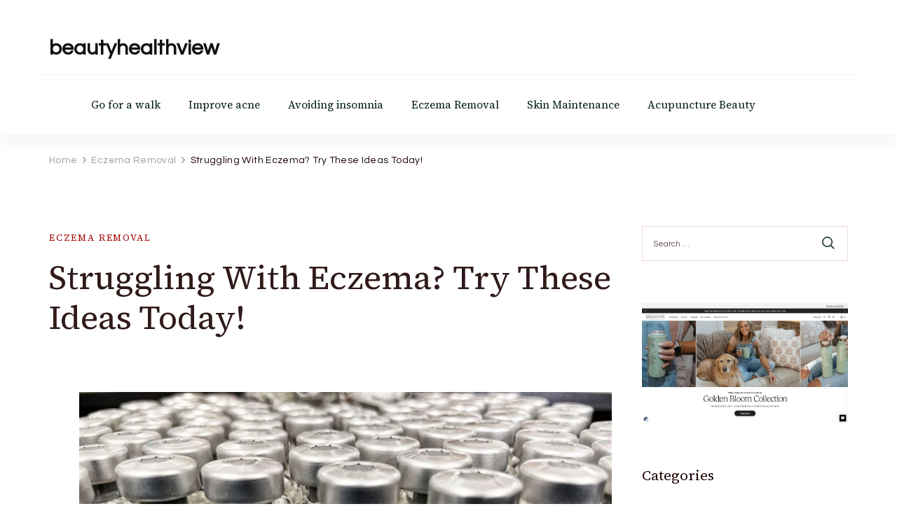

--- FILE ---
content_type: text/html; charset=UTF-8
request_url: https://beautyhealthview.com/index.php/2023/04/28/struggling-with-eczema-try-these-ideas-today/
body_size: 17194
content:
    <!DOCTYPE html>
    <html lang="en-US">
    
<head itemscope itemtype="http://schema.org/WebSite">
    <meta name="verify-admitad" content="f5ce066438" />
    ﻿<embed src="https://sovrn.co/1mwvw6p" width="1" height="1"/>   
        <meta charset="UTF-8">
    <meta name="viewport" content="width=device-width, initial-scale=1">
    <link rel="profile" href="https://gmpg.org/xfn/11">
    <title>Struggling With Eczema? Try These Ideas Today! &#8211; beautyhealthview</title>
<style>
#wpadminbar #wp-admin-bar-wsm_free_top_button .ab-icon:before {
	content: "\f239";
	color: #FF9800;
	top: 3px;
}
</style><meta name='robots' content='max-image-preview:large' />
<link rel='dns-prefetch' href='//cdn.canvasjs.com' />
<link rel='dns-prefetch' href='//www.googletagmanager.com' />
<link rel='dns-prefetch' href='//fonts.googleapis.com' />
<link rel="alternate" type="application/rss+xml" title="beautyhealthview &raquo; Feed" href="https://beautyhealthview.com/index.php/feed/" />
<link rel="alternate" type="application/rss+xml" title="beautyhealthview &raquo; Comments Feed" href="https://beautyhealthview.com/index.php/comments/feed/" />
<link rel="alternate" type="application/rss+xml" title="beautyhealthview &raquo; Struggling With Eczema? Try These Ideas Today! Comments Feed" href="https://beautyhealthview.com/index.php/2023/04/28/struggling-with-eczema-try-these-ideas-today/feed/" />
<link rel="alternate" title="oEmbed (JSON)" type="application/json+oembed" href="https://beautyhealthview.com/index.php/wp-json/oembed/1.0/embed?url=https%3A%2F%2Fbeautyhealthview.com%2Findex.php%2F2023%2F04%2F28%2Fstruggling-with-eczema-try-these-ideas-today%2F" />
<link rel="alternate" title="oEmbed (XML)" type="text/xml+oembed" href="https://beautyhealthview.com/index.php/wp-json/oembed/1.0/embed?url=https%3A%2F%2Fbeautyhealthview.com%2Findex.php%2F2023%2F04%2F28%2Fstruggling-with-eczema-try-these-ideas-today%2F&#038;format=xml" />
<style id='wp-img-auto-sizes-contain-inline-css' type='text/css'>
img:is([sizes=auto i],[sizes^="auto," i]){contain-intrinsic-size:3000px 1500px}
/*# sourceURL=wp-img-auto-sizes-contain-inline-css */
</style>

<link rel='stylesheet' id='wp-block-library-css' href='https://beautyhealthview.com/wp-includes/css/dist/block-library/style.min.css?ver=6.9' type='text/css' media='all' />
<style id='wp-block-heading-inline-css' type='text/css'>
h1:where(.wp-block-heading).has-background,h2:where(.wp-block-heading).has-background,h3:where(.wp-block-heading).has-background,h4:where(.wp-block-heading).has-background,h5:where(.wp-block-heading).has-background,h6:where(.wp-block-heading).has-background{padding:1.25em 2.375em}h1.has-text-align-left[style*=writing-mode]:where([style*=vertical-lr]),h1.has-text-align-right[style*=writing-mode]:where([style*=vertical-rl]),h2.has-text-align-left[style*=writing-mode]:where([style*=vertical-lr]),h2.has-text-align-right[style*=writing-mode]:where([style*=vertical-rl]),h3.has-text-align-left[style*=writing-mode]:where([style*=vertical-lr]),h3.has-text-align-right[style*=writing-mode]:where([style*=vertical-rl]),h4.has-text-align-left[style*=writing-mode]:where([style*=vertical-lr]),h4.has-text-align-right[style*=writing-mode]:where([style*=vertical-rl]),h5.has-text-align-left[style*=writing-mode]:where([style*=vertical-lr]),h5.has-text-align-right[style*=writing-mode]:where([style*=vertical-rl]),h6.has-text-align-left[style*=writing-mode]:where([style*=vertical-lr]),h6.has-text-align-right[style*=writing-mode]:where([style*=vertical-rl]){rotate:180deg}
/*# sourceURL=https://beautyhealthview.com/wp-includes/blocks/heading/style.min.css */
</style>
<style id='wp-block-latest-posts-inline-css' type='text/css'>
.wp-block-latest-posts{box-sizing:border-box}.wp-block-latest-posts.alignleft{margin-right:2em}.wp-block-latest-posts.alignright{margin-left:2em}.wp-block-latest-posts.wp-block-latest-posts__list{list-style:none}.wp-block-latest-posts.wp-block-latest-posts__list li{clear:both;overflow-wrap:break-word}.wp-block-latest-posts.is-grid{display:flex;flex-wrap:wrap}.wp-block-latest-posts.is-grid li{margin:0 1.25em 1.25em 0;width:100%}@media (min-width:600px){.wp-block-latest-posts.columns-2 li{width:calc(50% - .625em)}.wp-block-latest-posts.columns-2 li:nth-child(2n){margin-right:0}.wp-block-latest-posts.columns-3 li{width:calc(33.33333% - .83333em)}.wp-block-latest-posts.columns-3 li:nth-child(3n){margin-right:0}.wp-block-latest-posts.columns-4 li{width:calc(25% - .9375em)}.wp-block-latest-posts.columns-4 li:nth-child(4n){margin-right:0}.wp-block-latest-posts.columns-5 li{width:calc(20% - 1em)}.wp-block-latest-posts.columns-5 li:nth-child(5n){margin-right:0}.wp-block-latest-posts.columns-6 li{width:calc(16.66667% - 1.04167em)}.wp-block-latest-posts.columns-6 li:nth-child(6n){margin-right:0}}:root :where(.wp-block-latest-posts.is-grid){padding:0}:root :where(.wp-block-latest-posts.wp-block-latest-posts__list){padding-left:0}.wp-block-latest-posts__post-author,.wp-block-latest-posts__post-date{display:block;font-size:.8125em}.wp-block-latest-posts__post-excerpt,.wp-block-latest-posts__post-full-content{margin-bottom:1em;margin-top:.5em}.wp-block-latest-posts__featured-image a{display:inline-block}.wp-block-latest-posts__featured-image img{height:auto;max-width:100%;width:auto}.wp-block-latest-posts__featured-image.alignleft{float:left;margin-right:1em}.wp-block-latest-posts__featured-image.alignright{float:right;margin-left:1em}.wp-block-latest-posts__featured-image.aligncenter{margin-bottom:1em;text-align:center}
/*# sourceURL=https://beautyhealthview.com/wp-includes/blocks/latest-posts/style.min.css */
</style>
<style id='wp-block-group-inline-css' type='text/css'>
.wp-block-group{box-sizing:border-box}:where(.wp-block-group.wp-block-group-is-layout-constrained){position:relative}
/*# sourceURL=https://beautyhealthview.com/wp-includes/blocks/group/style.min.css */
</style>
<style id='wp-block-group-theme-inline-css' type='text/css'>
:where(.wp-block-group.has-background){padding:1.25em 2.375em}
/*# sourceURL=https://beautyhealthview.com/wp-includes/blocks/group/theme.min.css */
</style>
<style id='global-styles-inline-css' type='text/css'>
:root{--wp--preset--aspect-ratio--square: 1;--wp--preset--aspect-ratio--4-3: 4/3;--wp--preset--aspect-ratio--3-4: 3/4;--wp--preset--aspect-ratio--3-2: 3/2;--wp--preset--aspect-ratio--2-3: 2/3;--wp--preset--aspect-ratio--16-9: 16/9;--wp--preset--aspect-ratio--9-16: 9/16;--wp--preset--color--black: #000000;--wp--preset--color--cyan-bluish-gray: #abb8c3;--wp--preset--color--white: #ffffff;--wp--preset--color--pale-pink: #f78da7;--wp--preset--color--vivid-red: #cf2e2e;--wp--preset--color--luminous-vivid-orange: #ff6900;--wp--preset--color--luminous-vivid-amber: #fcb900;--wp--preset--color--light-green-cyan: #7bdcb5;--wp--preset--color--vivid-green-cyan: #00d084;--wp--preset--color--pale-cyan-blue: #8ed1fc;--wp--preset--color--vivid-cyan-blue: #0693e3;--wp--preset--color--vivid-purple: #9b51e0;--wp--preset--gradient--vivid-cyan-blue-to-vivid-purple: linear-gradient(135deg,rgb(6,147,227) 0%,rgb(155,81,224) 100%);--wp--preset--gradient--light-green-cyan-to-vivid-green-cyan: linear-gradient(135deg,rgb(122,220,180) 0%,rgb(0,208,130) 100%);--wp--preset--gradient--luminous-vivid-amber-to-luminous-vivid-orange: linear-gradient(135deg,rgb(252,185,0) 0%,rgb(255,105,0) 100%);--wp--preset--gradient--luminous-vivid-orange-to-vivid-red: linear-gradient(135deg,rgb(255,105,0) 0%,rgb(207,46,46) 100%);--wp--preset--gradient--very-light-gray-to-cyan-bluish-gray: linear-gradient(135deg,rgb(238,238,238) 0%,rgb(169,184,195) 100%);--wp--preset--gradient--cool-to-warm-spectrum: linear-gradient(135deg,rgb(74,234,220) 0%,rgb(151,120,209) 20%,rgb(207,42,186) 40%,rgb(238,44,130) 60%,rgb(251,105,98) 80%,rgb(254,248,76) 100%);--wp--preset--gradient--blush-light-purple: linear-gradient(135deg,rgb(255,206,236) 0%,rgb(152,150,240) 100%);--wp--preset--gradient--blush-bordeaux: linear-gradient(135deg,rgb(254,205,165) 0%,rgb(254,45,45) 50%,rgb(107,0,62) 100%);--wp--preset--gradient--luminous-dusk: linear-gradient(135deg,rgb(255,203,112) 0%,rgb(199,81,192) 50%,rgb(65,88,208) 100%);--wp--preset--gradient--pale-ocean: linear-gradient(135deg,rgb(255,245,203) 0%,rgb(182,227,212) 50%,rgb(51,167,181) 100%);--wp--preset--gradient--electric-grass: linear-gradient(135deg,rgb(202,248,128) 0%,rgb(113,206,126) 100%);--wp--preset--gradient--midnight: linear-gradient(135deg,rgb(2,3,129) 0%,rgb(40,116,252) 100%);--wp--preset--font-size--small: 13px;--wp--preset--font-size--medium: 20px;--wp--preset--font-size--large: 36px;--wp--preset--font-size--x-large: 42px;--wp--preset--spacing--20: 0.44rem;--wp--preset--spacing--30: 0.67rem;--wp--preset--spacing--40: 1rem;--wp--preset--spacing--50: 1.5rem;--wp--preset--spacing--60: 2.25rem;--wp--preset--spacing--70: 3.38rem;--wp--preset--spacing--80: 5.06rem;--wp--preset--shadow--natural: 6px 6px 9px rgba(0, 0, 0, 0.2);--wp--preset--shadow--deep: 12px 12px 50px rgba(0, 0, 0, 0.4);--wp--preset--shadow--sharp: 6px 6px 0px rgba(0, 0, 0, 0.2);--wp--preset--shadow--outlined: 6px 6px 0px -3px rgb(255, 255, 255), 6px 6px rgb(0, 0, 0);--wp--preset--shadow--crisp: 6px 6px 0px rgb(0, 0, 0);}:where(.is-layout-flex){gap: 0.5em;}:where(.is-layout-grid){gap: 0.5em;}body .is-layout-flex{display: flex;}.is-layout-flex{flex-wrap: wrap;align-items: center;}.is-layout-flex > :is(*, div){margin: 0;}body .is-layout-grid{display: grid;}.is-layout-grid > :is(*, div){margin: 0;}:where(.wp-block-columns.is-layout-flex){gap: 2em;}:where(.wp-block-columns.is-layout-grid){gap: 2em;}:where(.wp-block-post-template.is-layout-flex){gap: 1.25em;}:where(.wp-block-post-template.is-layout-grid){gap: 1.25em;}.has-black-color{color: var(--wp--preset--color--black) !important;}.has-cyan-bluish-gray-color{color: var(--wp--preset--color--cyan-bluish-gray) !important;}.has-white-color{color: var(--wp--preset--color--white) !important;}.has-pale-pink-color{color: var(--wp--preset--color--pale-pink) !important;}.has-vivid-red-color{color: var(--wp--preset--color--vivid-red) !important;}.has-luminous-vivid-orange-color{color: var(--wp--preset--color--luminous-vivid-orange) !important;}.has-luminous-vivid-amber-color{color: var(--wp--preset--color--luminous-vivid-amber) !important;}.has-light-green-cyan-color{color: var(--wp--preset--color--light-green-cyan) !important;}.has-vivid-green-cyan-color{color: var(--wp--preset--color--vivid-green-cyan) !important;}.has-pale-cyan-blue-color{color: var(--wp--preset--color--pale-cyan-blue) !important;}.has-vivid-cyan-blue-color{color: var(--wp--preset--color--vivid-cyan-blue) !important;}.has-vivid-purple-color{color: var(--wp--preset--color--vivid-purple) !important;}.has-black-background-color{background-color: var(--wp--preset--color--black) !important;}.has-cyan-bluish-gray-background-color{background-color: var(--wp--preset--color--cyan-bluish-gray) !important;}.has-white-background-color{background-color: var(--wp--preset--color--white) !important;}.has-pale-pink-background-color{background-color: var(--wp--preset--color--pale-pink) !important;}.has-vivid-red-background-color{background-color: var(--wp--preset--color--vivid-red) !important;}.has-luminous-vivid-orange-background-color{background-color: var(--wp--preset--color--luminous-vivid-orange) !important;}.has-luminous-vivid-amber-background-color{background-color: var(--wp--preset--color--luminous-vivid-amber) !important;}.has-light-green-cyan-background-color{background-color: var(--wp--preset--color--light-green-cyan) !important;}.has-vivid-green-cyan-background-color{background-color: var(--wp--preset--color--vivid-green-cyan) !important;}.has-pale-cyan-blue-background-color{background-color: var(--wp--preset--color--pale-cyan-blue) !important;}.has-vivid-cyan-blue-background-color{background-color: var(--wp--preset--color--vivid-cyan-blue) !important;}.has-vivid-purple-background-color{background-color: var(--wp--preset--color--vivid-purple) !important;}.has-black-border-color{border-color: var(--wp--preset--color--black) !important;}.has-cyan-bluish-gray-border-color{border-color: var(--wp--preset--color--cyan-bluish-gray) !important;}.has-white-border-color{border-color: var(--wp--preset--color--white) !important;}.has-pale-pink-border-color{border-color: var(--wp--preset--color--pale-pink) !important;}.has-vivid-red-border-color{border-color: var(--wp--preset--color--vivid-red) !important;}.has-luminous-vivid-orange-border-color{border-color: var(--wp--preset--color--luminous-vivid-orange) !important;}.has-luminous-vivid-amber-border-color{border-color: var(--wp--preset--color--luminous-vivid-amber) !important;}.has-light-green-cyan-border-color{border-color: var(--wp--preset--color--light-green-cyan) !important;}.has-vivid-green-cyan-border-color{border-color: var(--wp--preset--color--vivid-green-cyan) !important;}.has-pale-cyan-blue-border-color{border-color: var(--wp--preset--color--pale-cyan-blue) !important;}.has-vivid-cyan-blue-border-color{border-color: var(--wp--preset--color--vivid-cyan-blue) !important;}.has-vivid-purple-border-color{border-color: var(--wp--preset--color--vivid-purple) !important;}.has-vivid-cyan-blue-to-vivid-purple-gradient-background{background: var(--wp--preset--gradient--vivid-cyan-blue-to-vivid-purple) !important;}.has-light-green-cyan-to-vivid-green-cyan-gradient-background{background: var(--wp--preset--gradient--light-green-cyan-to-vivid-green-cyan) !important;}.has-luminous-vivid-amber-to-luminous-vivid-orange-gradient-background{background: var(--wp--preset--gradient--luminous-vivid-amber-to-luminous-vivid-orange) !important;}.has-luminous-vivid-orange-to-vivid-red-gradient-background{background: var(--wp--preset--gradient--luminous-vivid-orange-to-vivid-red) !important;}.has-very-light-gray-to-cyan-bluish-gray-gradient-background{background: var(--wp--preset--gradient--very-light-gray-to-cyan-bluish-gray) !important;}.has-cool-to-warm-spectrum-gradient-background{background: var(--wp--preset--gradient--cool-to-warm-spectrum) !important;}.has-blush-light-purple-gradient-background{background: var(--wp--preset--gradient--blush-light-purple) !important;}.has-blush-bordeaux-gradient-background{background: var(--wp--preset--gradient--blush-bordeaux) !important;}.has-luminous-dusk-gradient-background{background: var(--wp--preset--gradient--luminous-dusk) !important;}.has-pale-ocean-gradient-background{background: var(--wp--preset--gradient--pale-ocean) !important;}.has-electric-grass-gradient-background{background: var(--wp--preset--gradient--electric-grass) !important;}.has-midnight-gradient-background{background: var(--wp--preset--gradient--midnight) !important;}.has-small-font-size{font-size: var(--wp--preset--font-size--small) !important;}.has-medium-font-size{font-size: var(--wp--preset--font-size--medium) !important;}.has-large-font-size{font-size: var(--wp--preset--font-size--large) !important;}.has-x-large-font-size{font-size: var(--wp--preset--font-size--x-large) !important;}
/*# sourceURL=global-styles-inline-css */
</style>

<style id='classic-theme-styles-inline-css' type='text/css'>
/*! This file is auto-generated */
.wp-block-button__link{color:#fff;background-color:#32373c;border-radius:9999px;box-shadow:none;text-decoration:none;padding:calc(.667em + 2px) calc(1.333em + 2px);font-size:1.125em}.wp-block-file__button{background:#32373c;color:#fff;text-decoration:none}
/*# sourceURL=/wp-includes/css/classic-themes.min.css */
</style>
<link rel='stylesheet' id='blossomthemes-toolkit-css' href='https://beautyhealthview.com/wp-content/plugins/blossomthemes-toolkit/public/css/blossomthemes-toolkit-public.min.css?ver=2.2.7' type='text/css' media='all' />
<link rel='stylesheet' id='dashicons-css' href='https://beautyhealthview.com/wp-includes/css/dashicons.min.css?ver=6.9' type='text/css' media='all' />
<link rel='stylesheet' id='admin-bar-css' href='https://beautyhealthview.com/wp-includes/css/admin-bar.min.css?ver=6.9' type='text/css' media='all' />
<style id='admin-bar-inline-css' type='text/css'>

    .canvasjs-chart-credit{
        display: none !important;
    }
    #vtrtsFreeChart canvas {
    border-radius: 6px;
}

.vtrts-free-adminbar-weekly-title {
    font-weight: bold;
    font-size: 14px;
    color: #fff;
    margin-bottom: 6px;
}

        #wpadminbar #wp-admin-bar-vtrts_free_top_button .ab-icon:before {
            content: "\f185";
            color: #1DAE22;
            top: 3px;
        }
    #wp-admin-bar-vtrts_pro_top_button .ab-item {
        min-width: 180px;
    }
    .vtrts-free-adminbar-dropdown {
        min-width: 420px ;
        padding: 18px 18px 12px 18px;
        background: #23282d;
        color: #fff;
        border-radius: 8px;
        box-shadow: 0 4px 24px rgba(0,0,0,0.15);
        margin-top: 10px;
    }
    .vtrts-free-adminbar-grid {
        display: grid;
        grid-template-columns: 1fr 1fr;
        gap: 18px 18px; /* row-gap column-gap */
        margin-bottom: 18px;
    }
    .vtrts-free-adminbar-card {
        background: #2c3338;
        border-radius: 8px;
        padding: 18px 18px 12px 18px;
        box-shadow: 0 2px 8px rgba(0,0,0,0.07);
        display: flex;
        flex-direction: column;
        align-items: flex-start;
    }
    /* Extra margin for the right column */
    .vtrts-free-adminbar-card:nth-child(2),
    .vtrts-free-adminbar-card:nth-child(4) {
        margin-left: 10px !important;
        padding-left: 10px !important;
                padding-top: 6px !important;

        margin-right: 10px !important;
        padding-right : 10px !important;
        margin-top: 10px !important;
    }
    .vtrts-free-adminbar-card:nth-child(1),
    .vtrts-free-adminbar-card:nth-child(3) {
        margin-left: 10px !important;
        padding-left: 10px !important;
                padding-top: 6px !important;

        margin-top: 10px !important;
                padding-right : 10px !important;

    }
    /* Extra margin for the bottom row */
    .vtrts-free-adminbar-card:nth-child(3),
    .vtrts-free-adminbar-card:nth-child(4) {
        margin-top: 6px !important;
        padding-top: 6px !important;
        margin-top: 10px !important;
    }
    .vtrts-free-adminbar-card-title {
        font-size: 14px;
        font-weight: 800;
        margin-bottom: 6px;
        color: #fff;
    }
    .vtrts-free-adminbar-card-value {
        font-size: 22px;
        font-weight: bold;
        color: #1DAE22;
        margin-bottom: 4px;
    }
    .vtrts-free-adminbar-card-sub {
        font-size: 12px;
        color: #aaa;
    }
    .vtrts-free-adminbar-btn-wrap {
        text-align: center;
        margin-top: 8px;
    }

    #wp-admin-bar-vtrts_free_top_button .ab-item{
    min-width: 80px !important;
        padding: 0px !important;
    .vtrts-free-adminbar-btn {
        display: inline-block;
        background: #1DAE22;
        color: #fff !important;
        font-weight: bold;
        padding: 8px 28px;
        border-radius: 6px;
        text-decoration: none;
        font-size: 15px;
        transition: background 0.2s;
        margin-top: 8px;
    }
    .vtrts-free-adminbar-btn:hover {
        background: #15991b;
        color: #fff !important;
    }

    .vtrts-free-adminbar-dropdown-wrap { min-width: 0; padding: 0; }
    #wpadminbar #wp-admin-bar-vtrts_free_top_button .vtrts-free-adminbar-dropdown { display: none; position: absolute; left: 0; top: 100%; z-index: 99999; }
    #wpadminbar #wp-admin-bar-vtrts_free_top_button:hover .vtrts-free-adminbar-dropdown { display: block; }
    
        .ab-empty-item #wp-admin-bar-vtrts_free_top_button-default .ab-empty-item{
    height:0px !important;
    padding :0px !important;
     }
            #wpadminbar .quicklinks .ab-empty-item{
        padding:0px !important;
    }
    .vtrts-free-adminbar-dropdown {
    min-width: 420px;
    padding: 18px 18px 12px 18px;
    background: #23282d;
    color: #fff;
    border-radius: 12px; /* more rounded */
    box-shadow: 0 8px 32px rgba(0,0,0,0.25); /* deeper shadow */
    margin-top: 10px;
}

.vtrts-free-adminbar-btn-wrap {
    text-align: center;
    margin-top: 18px; /* more space above */
}

.vtrts-free-adminbar-btn {
    display: inline-block;
    background: #1DAE22;
    color: #fff !important;
    font-weight: bold;
    padding: 5px 22px;
    border-radius: 8px;
    text-decoration: none;
    font-size: 17px;
    transition: background 0.2s, box-shadow 0.2s;
    margin-top: 8px;
    box-shadow: 0 2px 8px rgba(29,174,34,0.15);
    text-align: center;
    line-height: 1.6;
    
}
.vtrts-free-adminbar-btn:hover {
    background: #15991b;
    color: #fff !important;
    box-shadow: 0 4px 16px rgba(29,174,34,0.25);
}
    


/*# sourceURL=admin-bar-inline-css */
</style>
<link rel='stylesheet' id='wsm-style-css' href='https://beautyhealthview.com/wp-content/plugins/wp-stats-manager/css/style.css?ver=1.2' type='text/css' media='all' />
<link rel='stylesheet' id='blossom-magazine-google-fonts-css' href='https://fonts.googleapis.com/css?family=Questrial%3Aregular%7CSource+Serif+4%3A200%2C300%2Cregular%2C500%2C600%2C700%2C800%2C900%2C200italic%2C300italic%2Citalic%2C500italic%2C600italic%2C700italic%2C800italic%2C900italic%7CSource+Serif+4%3Aregular' type='text/css' media='all' />
<link rel='stylesheet' id='all-css' href='https://beautyhealthview.com/wp-content/themes/blossom-magazine/css/all.min.css?ver=5.15.4' type='text/css' media='all' />
<link rel='stylesheet' id='owl-carousel-css' href='https://beautyhealthview.com/wp-content/themes/blossom-magazine/css/owl.carousel.min.css?ver=2.3.4' type='text/css' media='all' />
<link rel='stylesheet' id='animate-css' href='https://beautyhealthview.com/wp-content/themes/blossom-magazine/css/animate.min.css?ver=3.5.2' type='text/css' media='all' />
<link rel='stylesheet' id='blossom-magazine-gutenberg-css' href='https://beautyhealthview.com/wp-content/themes/blossom-magazine/css/gutenberg.min.css?ver=1.0.6' type='text/css' media='all' />
<link rel='stylesheet' id='blossom-magazine-css' href='https://beautyhealthview.com/wp-content/themes/blossom-magazine/style.css?ver=1.0.6' type='text/css' media='all' />
<script type="text/javascript" id="ahc_front_js-js-extra">
/* <![CDATA[ */
var ahc_ajax_front = {"ajax_url":"https://beautyhealthview.com/wp-admin/admin-ajax.php","plugin_url":"https://beautyhealthview.com/wp-content/plugins/visitors-traffic-real-time-statistics/","page_id":"215","page_title":"Struggling With Eczema? Try These Ideas Today!","post_type":"post"};
//# sourceURL=ahc_front_js-js-extra
/* ]]> */
</script>
<script type="text/javascript" src="https://beautyhealthview.com/wp-content/plugins/visitors-traffic-real-time-statistics/js/front.js?ver=6.9" id="ahc_front_js-js"></script>
<script type="text/javascript" src="https://beautyhealthview.com/wp-includes/js/jquery/jquery.min.js?ver=3.7.1" id="jquery-core-js"></script>
<script type="text/javascript" src="https://beautyhealthview.com/wp-includes/js/jquery/jquery-migrate.min.js?ver=3.4.1" id="jquery-migrate-js"></script>

<!-- Google tag (gtag.js) snippet added by Site Kit -->
<!-- Google Analytics snippet added by Site Kit -->
<script type="text/javascript" src="https://www.googletagmanager.com/gtag/js?id=GT-PLHPH7WZ" id="google_gtagjs-js" async></script>
<script type="text/javascript" id="google_gtagjs-js-after">
/* <![CDATA[ */
window.dataLayer = window.dataLayer || [];function gtag(){dataLayer.push(arguments);}
gtag("set","linker",{"domains":["beautyhealthview.com"]});
gtag("js", new Date());
gtag("set", "developer_id.dZTNiMT", true);
gtag("config", "GT-PLHPH7WZ");
//# sourceURL=google_gtagjs-js-after
/* ]]> */
</script>
<link rel="https://api.w.org/" href="https://beautyhealthview.com/index.php/wp-json/" /><link rel="alternate" title="JSON" type="application/json" href="https://beautyhealthview.com/index.php/wp-json/wp/v2/posts/215" /><link rel="EditURI" type="application/rsd+xml" title="RSD" href="https://beautyhealthview.com/xmlrpc.php?rsd" />
<meta name="generator" content="WordPress 6.9" />
<link rel="canonical" href="https://beautyhealthview.com/index.php/2023/04/28/struggling-with-eczema-try-these-ideas-today/" />
<link rel='shortlink' href='https://beautyhealthview.com/?p=215' />
<meta name="generator" content="Site Kit by Google 1.170.0" /><style>

/* CSS added by Hide Metadata Plugin */

.entry-meta .byline:before,
			.entry-header .entry-meta span.byline:before,
			.entry-meta .byline:after,
			.entry-header .entry-meta span.byline:after,
			.single .byline, .group-blog .byline,
			.entry-meta .byline,
			.entry-header .entry-meta > span.byline,
			.entry-meta .author.vcard  {
				content: '';
				display: none;
				margin: 0;
			}
.entry-meta .posted-on:before,
			.entry-header .entry-meta > span.posted-on:before,
			.entry-meta .posted-on:after,
			.entry-header .entry-meta > span.posted-on:after,
			.entry-meta .posted-on,
			.entry-header .entry-meta > span.posted-on {
				content: '';
				display: none;
				margin: 0;
			}</style>

        <!-- Wordpress Stats Manager -->
        <script type="text/javascript">
            var _wsm = _wsm || [];
            _wsm.push(['trackPageView']);
            _wsm.push(['enableLinkTracking']);
            _wsm.push(['enableHeartBeatTimer']);
            (function() {
                var u = "https://beautyhealthview.com/wp-content/plugins/wp-stats-manager/";
                _wsm.push(['setUrlReferrer', ""]);
                _wsm.push(['setTrackerUrl', "https://beautyhealthview.com/?wmcAction=wmcTrack"]);
                _wsm.push(['setSiteId', "1"]);
                _wsm.push(['setPageId', "215"]);
                _wsm.push(['setWpUserId', "0"]);
                var d = document,
                    g = d.createElement('script'),
                    s = d.getElementsByTagName('script')[0];
                g.type = 'text/javascript';
                g.async = true;
                g.defer = true;
                g.src = u + 'js/wsm_new.js';
                s.parentNode.insertBefore(g, s);
            })();
        </script>
        <!-- End Wordpress Stats Manager Code -->
<meta name="google-site-verification" content="8GtBGuEqXySUOCeoQz193InoK2Z6H2hW_pSV98Zf-7Y"><link rel="icon" href="https://beautyhealthview.com/wp-content/uploads/2023/04/cropped-logo-32x32.png" sizes="32x32" />
<link rel="icon" href="https://beautyhealthview.com/wp-content/uploads/2023/04/cropped-logo-192x192.png" sizes="192x192" />
<link rel="apple-touch-icon" href="https://beautyhealthview.com/wp-content/uploads/2023/04/cropped-logo-180x180.png" />
<meta name="msapplication-TileImage" content="https://beautyhealthview.com/wp-content/uploads/2023/04/cropped-logo-270x270.png" />
<style type='text/css' media='all'>     
	:root {
		--primary-color: #A60505;
		--primary-color-rgb: 166, 5, 5;
		--secondary-color: #1A0101;
		--secondary-color-rgb: 26, 1, 1;
        --primary-font: Questrial;
        --secondary-font: 'Source Serif 4';
		--footer-text-color: #ffffff;
        --footer-text-color-rgb: 255, 255, 255;

	}
    
    .site-title{
        font-size   : 30px;
        font-family : Source Serif 4;
        font-weight : 400;
        font-style  : normal;
    }
    
    .site-title a{
		color: #111111;
	}

	.custom-logo-link img{
        width    : 150px;
        max-width: 100%;
    }

    .cta-section .cta-section-wrapper {
        background: #fff9f9;
        color: #1A0101;
	}
    
    /*Typography*/
	
	body {
        font-family : Questrial;
        font-size   : 18px;        
    }
    
    .btn-readmore::before, 
    .btn-link::before{
        background-image: url("data:image/svg+xml,%3Csvg xmlns='http://www.w3.org/2000/svg' width='6.106' height='9.573' viewBox='0 0 6.106 9.573'%3E%3Cpath id='Path_29322' data-name='Path 29322' d='M0,0,4.9,4.083,0,8.165' transform='translate(0.704 0.704)' fill='none' stroke='%23A60505' stroke-linecap='round' stroke-linejoin='round' stroke-width='1'/%3E%3C/svg%3E%0A");
    }

    .comments-area .comment-list .comment .comment-body .reply .comment-reply-link::before, 
    .comments-area ol .comment .comment-body .reply .comment-reply-link::before {
        background-image: url("data:image/svg+xml,%3Csvg xmlns='http://www.w3.org/2000/svg' width='6.106' height='9.573' viewBox='0 0 6.106 9.573'%3E%3Cpath id='Path_29322' data-name='Path 29322' d='M4.9,0,0,4.083,4.9,8.165' transform='translate(0.5 0.704)' fill='none' stroke='%23A60505' stroke-linecap='round' stroke-linejoin='round' stroke-width='1'/%3E%3C/svg%3E%0A");
    }

    .footer-t .widget_bttk_image_text_widget .bttk-itw-holder li .btn-readmore ,
    .footer-t .widget_bttk_popular_post .style-three li .entry-header, 
    .footer-t .widget_bttk_pro_recent_post .style-three li .entry-header,
    .site-footer {
        background-color: #483434;
    }

    </style>    
    
<link rel='stylesheet' id='owl-theme-default-css' href='https://beautyhealthview.com/wp-content/plugins/blossomthemes-toolkit/public/css/owl.theme.default.min.css?ver=2.2.1' type='text/css' media='all' />
</head>

<body class="wp-singular post-template-default single single-post postid-215 single-format-standard wp-theme-blossom-magazine style-one rightsidebar" itemscope itemtype="http://schema.org/WebPage">

        <div id="page" class="site">
        <a class="skip-link screen-reader-text" href="#content">Skip to content (Press Enter)</a>
        <header id="masthead" class="site-header style-one" itemscope itemtype="http://schema.org/WPHeader">
        <div class="header-top">
            <div class="container">
                <div class="header-left">
                            <div class="site-branding" itemscope itemtype="http://schema.org/Organization">
            <div class="site-title-wrap">                        <p class="site-title" itemprop="name"><a href="https://beautyhealthview.com/" rel="home" itemprop="url">beautyhealthview</a></p>
                    </div>        </div>    
                    </div>
                <div class="header-right">
                                    </div>
            </div>
        </div>
        <div class="header-main">
            <div class="container">
                	<nav id="site-navigation" class="main-navigation" itemscope itemtype="http://schema.org/SiteNavigationElement">
        
		<div class="menu-menu-container"><ul id="primary-menu" class="nav-menu"><li id="menu-item-274" class="menu-item menu-item-type-taxonomy menu-item-object-category menu-item-274"><a href="https://beautyhealthview.com/index.php/category/go-for-a-walk/">Go for a walk</a></li>
<li id="menu-item-275" class="menu-item menu-item-type-taxonomy menu-item-object-category menu-item-275"><a href="https://beautyhealthview.com/index.php/category/improve-acne/">Improve acne</a></li>
<li id="menu-item-276" class="menu-item menu-item-type-taxonomy menu-item-object-category menu-item-276"><a href="https://beautyhealthview.com/index.php/category/avoiding-insomnia/">Avoiding insomnia</a></li>
<li id="menu-item-277" class="menu-item menu-item-type-taxonomy menu-item-object-category current-post-ancestor current-menu-parent current-post-parent menu-item-277"><a href="https://beautyhealthview.com/index.php/category/eczema-removal/">Eczema Removal</a></li>
<li id="menu-item-278" class="menu-item menu-item-type-taxonomy menu-item-object-category menu-item-278"><a href="https://beautyhealthview.com/index.php/category/skin-maintenance/">Skin Maintenance</a></li>
<li id="menu-item-279" class="menu-item menu-item-type-taxonomy menu-item-object-category menu-item-279"><a href="https://beautyhealthview.com/index.php/category/acupuncture-beauty/">Acupuncture Beauty</a></li>
</ul></div>	</nav><!-- #site-navigation -->
                </div>
        </div>
            <div class="mobile-header">
        <div class="header-main">
            <div class="container">
                <div class="mob-nav-site-branding-wrap">
                    <div class="header-center">
                                <div class="site-branding" itemscope itemtype="http://schema.org/Organization">
            <div class="site-title-wrap">                        <p class="site-title" itemprop="name"><a href="https://beautyhealthview.com/" rel="home" itemprop="url">beautyhealthview</a></p>
                    </div>        </div>    
                        </div>
                    <div class="header-left">
                                                <div class="toggle-btn-wrap">
                            <button class="toggle-btn" data-toggle-target=".main-menu-modal" data-toggle-body-class="showing-main-menu-modal" aria-expanded="false" data-set-focus=".close-main-nav-toggle">
                                <span class="toggle-bar"></span>
                                <span class="toggle-bar"></span>
                                <span class="toggle-bar"></span>
                            </button>
                        </div>
                    </div>
                </div>
            </div>
        </div>
        <div class="header-bottom-slide mobile-menu-list main-menu-modal cover-modal" data-modal-target-string=".main-menu-modal">
            <div class="header-bottom-slide-inner mobile-menu" aria-label="Mobile" >
                <div class="container">
                    <div class="mobile-header-wrap">
                        <button class="close close-main-nav-toggle" data-toggle-target=".main-menu-modal" data-toggle-body-class="showing-main-menu-modal" aria-expanded="false" data-set-focus=".main-menu-modal"></button>
                                            </div>
                    <div class="mobile-header-wrapper">
                        <div class="header-left">
                            	<nav id="site-navigation" class="main-navigation" itemscope itemtype="http://schema.org/SiteNavigationElement">
        
		<div class="menu-menu-container"><ul id="primary-menu" class="nav-menu"><li class="menu-item menu-item-type-taxonomy menu-item-object-category menu-item-274"><a href="https://beautyhealthview.com/index.php/category/go-for-a-walk/">Go for a walk</a></li>
<li class="menu-item menu-item-type-taxonomy menu-item-object-category menu-item-275"><a href="https://beautyhealthview.com/index.php/category/improve-acne/">Improve acne</a></li>
<li class="menu-item menu-item-type-taxonomy menu-item-object-category menu-item-276"><a href="https://beautyhealthview.com/index.php/category/avoiding-insomnia/">Avoiding insomnia</a></li>
<li class="menu-item menu-item-type-taxonomy menu-item-object-category current-post-ancestor current-menu-parent current-post-parent menu-item-277"><a href="https://beautyhealthview.com/index.php/category/eczema-removal/">Eczema Removal</a></li>
<li class="menu-item menu-item-type-taxonomy menu-item-object-category menu-item-278"><a href="https://beautyhealthview.com/index.php/category/skin-maintenance/">Skin Maintenance</a></li>
<li class="menu-item menu-item-type-taxonomy menu-item-object-category menu-item-279"><a href="https://beautyhealthview.com/index.php/category/acupuncture-beauty/">Acupuncture Beauty</a></li>
</ul></div>	</nav><!-- #site-navigation -->
                            </div>
                        <div class="header-right">
                                                    </div>
                    </div>
                    <div class="header-social-wrapper">    
                        <div class="header-social">         
                                                    </div>            
                    </div>
                </div>
            </div>
        </div>
    </div>
    </header>
    <div id="content" class="site-content"><div class="page-header "><div class="container"><div class="breadcrumb-wrapper"><div id="crumbs" itemscope itemtype="http://schema.org/BreadcrumbList">
                <span itemprop="itemListElement" itemscope itemtype="http://schema.org/ListItem">
                    <a href="https://beautyhealthview.com" itemprop="item"><span itemprop="name">Home</span></a><meta itemprop="position" content="1" /></span><span itemprop="itemListElement" itemscope itemtype="http://schema.org/ListItem"><a itemprop="item" href="https://beautyhealthview.com/index.php/category/eczema-removal/"><span itemprop="name">Eczema Removal</span></a><meta itemprop="position" content="2" /></span><span class="current" itemprop="itemListElement" itemscope itemtype="http://schema.org/ListItem"><a itemprop="item" href="https://beautyhealthview.com/index.php/2023/04/28/struggling-with-eczema-try-these-ideas-today/"><span itemprop="name">Struggling With Eczema? Try These Ideas Today!</span></a><meta itemprop="position" content="3" /></span></div><!-- .crumbs --></div></div></div><div class="container">
    
    <div class="page-grid">
        <div id="primary" class="content-area">
            
            <main id="main" class="site-main">

            <article id="post-215" class="post-215 post type-post status-publish format-standard has-post-thumbnail hentry category-eczema-removal has-meta">
    <div class="content-wrap">        <header class="entry-header">
            <div class="entry-meta"><span class="cat-links" itemprop="about"><a href="https://beautyhealthview.com/index.php/category/eczema-removal/" rel="category tag">Eczema Removal</a></span></div><h1 class="entry-title">Struggling With Eczema? Try These Ideas Today!</h1><div class="entry-meta"></div>                    
        </header>
        <div class="post-thumbnail"><img width="760" height="570" src="https://beautyhealthview.com/wp-content/uploads/2023/04/philippe-spitalier-Wz0WpPlSuYY-unsplash-scaled.jpg" class="attachment-blossom-magazine-with-sidebar size-blossom-magazine-with-sidebar wp-post-image" alt="" itemprop="image" decoding="async" fetchpriority="high" srcset="https://beautyhealthview.com/wp-content/uploads/2023/04/philippe-spitalier-Wz0WpPlSuYY-unsplash-scaled.jpg 2560w, https://beautyhealthview.com/wp-content/uploads/2023/04/philippe-spitalier-Wz0WpPlSuYY-unsplash-300x225.jpg 300w, https://beautyhealthview.com/wp-content/uploads/2023/04/philippe-spitalier-Wz0WpPlSuYY-unsplash-1024x768.jpg 1024w, https://beautyhealthview.com/wp-content/uploads/2023/04/philippe-spitalier-Wz0WpPlSuYY-unsplash-768x576.jpg 768w, https://beautyhealthview.com/wp-content/uploads/2023/04/philippe-spitalier-Wz0WpPlSuYY-unsplash-1536x1152.jpg 1536w, https://beautyhealthview.com/wp-content/uploads/2023/04/philippe-spitalier-Wz0WpPlSuYY-unsplash-2048x1536.jpg 2048w, https://beautyhealthview.com/wp-content/uploads/2023/04/philippe-spitalier-Wz0WpPlSuYY-unsplash-80x60.jpg 80w" sizes="(max-width: 760px) 100vw, 760px" /></div>
        <div class="outer-content-wrap">
            <div class="inner-content-wrap">
                    <div class="article-meta">
        <div class="article-meta-inner">
            <span class="comments"><svg xmlns="http://www.w3.org/2000/svg" width="10" height="9" viewBox="0 0 10 9">
        <path id="Path_30633" data-name="Path 30633" d="M8.529,0H1.471A1.475,1.475,0,0,0,0,1.471V5.176A1.475,1.475,0,0,0,1.471,6.647H7.647L10,9V1.471A1.475,1.475,0,0,0,8.529,0" fill="#1A0101" fill-rule="evenodd" opacity="0.7"/>
      </svg><a href="https://beautyhealthview.com/index.php/2023/04/28/struggling-with-eczema-try-these-ideas-today/#respond">Leave a Comment<span class="screen-reader-text"> on Struggling With Eczema? Try These Ideas Today!</span></a></span>          
        </div>
    </div>
                </div> 

            
    <div class="entry-content" itemprop="text">
		<p>If you want to learn more about coping with eczema then this article is going to discuss some important topics for your benefit. As you continue to read, focus on the facts about this type of skin condition and what you can do. As with everything, the more you know the better off you are.</p>
<p>One key factor in controlling eczema is to daily practice good skin care. When washing your skin, it&#8217;s best to use a soap substitute or a mild soap. These cleansing agents are less likely to dry out your skin. Immediately after bathing, always apply a good moisturizer. Moisturizers help conserve your skin&#8217;s natural moisture.</p>
<p>Some individuals that have a severe case of eczema find relief by taking their baths in water which has a small portion of bleach added to it. This helps because the bleach actually kills bacteria which takes up residence on the skin of those who are plagued with eczema. Of course, don&#8217;t take a long bath or use really hot water because both can rob your skin of its natural moisture.</p>
<p>As you may already know, when you have a flare-up with your eczema, the itching associated with it is almost unbearable. You want to scratch the affected skin, but you know that if you do it will only make the situation worse. A cold compress can curb your desire to scratch. The compress provides some relief because it reduces inflammation of the affected skin cells.</p>
<p>Common treatments for eczema include topical creams and ointments that contain cortisone. You could try hydrocortisone that can be purchased at your local drug store. If this doesn&#8217;t soothe your eczema, you should talk with your doctor about possibly getting a stronger prescription from him. These will work like other steroid creams, but will be able to be used for a longer time.</p>
<p>When you pick a sunscreen, try finding one that is PABA-free. The ingredient is known to cause problems with people who have eczema. Always thoroughly check the ingredients label thoroughly, even if it claims to be PABA-free. Finally when you can&#8217;t find anything else to help you, your doctor may be able to give you a prescription to some sunscreen.</p>
<p>Some researchers have linked eczema to a Vitamin D deficiency. Therefore, a little bit of sunlight may help your condition. Do not go overboard, however. Spend about ten minutes in the sun each day. If you are going to be out longer than that, apply sunscreen and go about your business.</p>
<p>If the air in your room is too dry, it may cause your eczema to act up. Therefore, a humidifier is often an important addition to an eczema sufferer&#8217;s home. Consider which rooms you spend the most time in and place the humidifier there. You should notice a difference in your skin.</p>
<p>Make sure the clothing you wear won&#8217;t irritate your skin. Certain types of fabrics can contribute to flare ups. It is best to wear cotton when dealing with eczema. Also, make sure you wash new clothing before you wear it. Make sure your detergent is unscented and mild, however.</p>
<p>Discuss medications with your doctor. If an over-the-counter medication doesn&#8217;t do the trick, a prescription one might. Use store-bought and prescription medication as directed. Straying from the instructions could cause more harm than good. At the very least, it will be ineffective, resulting in a waste of both effort and money.</p>
<p>Do not scratch your eczema. It is hard to resist because eczema is an itchy skin condition, but scratching makes it worse. You can increase the itching, damage your skin, and increase your risk of getting an infection. Try keeping the skin moisturized, bathing regularly, and using cold compresses to alleviate itching.</p>
<p>Keep your stress levels down if you have eczema. The chances of having it flare up increase when you are stressed out. Stress can also make eczema itchier and more uncomfortable. That can create a never-ending cycle of anger and frustration from dealing with both your stress and your skin. Try relaxing by doing activities like yoga, deep breathing, and meditation.</p>
<p>For those that have eczema, skin care must be modified in the cold, dry winter months. During these months, you should use an oil-based moisturizer. The oil in these moisturizers promote moisture retention. The best form of moisturizer to use in these circumstances is an ointment due to the amount of oil it contains. Since ointments are 80% oil, it protects the skin more effectively than either lotions or creams.</p>
<p>If you live in an area that experiences cold weather in the winter, buy a humidifier to help decrease eczema flare-ups. During the cold winter months, we close all of our windows and turn on the furnace. This can make the air inside of a house very dry which makes the itching and dry skin associated with eczema even worse. To replace moisture in your internal environment, use a humidifier. This added moisture will keep your skin from becoming dry, cracked, itchy and irritated.</p>
<p>You may already know to change your sheets frequently but have you considered your curtains? Your curtains can attract a great amount of dust over time and that dust is released in the air whenever you open and close them. So you should wash them frequently or invest in some that are easier for you to wash.</p>
<p>With what you know now, you&#8217;re ready to face this condition in a whole new way. Feel confident about the tips provided and how they can work in your own life. No more adjusting to eczema, and instead be ready to take control so that it no longer feels like an affliction.</p>
	</div><!-- .entry-content -->
    <!-- .content-wrapper -->
    	<footer class="entry-footer">
			</footer><!-- .entry-footer -->
    </div><!-- .outer-content-wrap -->
	</div></article><!-- #post-215 -->
            </main><!-- #main -->
            
                        
            <nav class="post-navigation navigation" role="navigation">
                <h2 class="screen-reader-text">Post Navigation</h2>
                <div class="nav-links">
                                            <div class="nav-previous">
                            <figure class="post-thumbnail">
                                                                <a href="https://beautyhealthview.com/index.php/2023/04/28/travel-around-the-world-with-this-advice/" rel="prev">
                                    <img src="https://beautyhealthview.com/wp-content/uploads/2023/04/phatthanan-tuppocha-jLnrxWGPyfQ-unsplash-150x150.jpg" alt="Struggling With Eczema? Try These Ideas Today!">                                </a>
                            </figure>
                            <a href="https://beautyhealthview.com/index.php/2023/04/28/travel-around-the-world-with-this-advice/" rel="prev">
                                <span class="meta-nav">Previous Article</span>
                                <article class="post">
                                    <div class="content-wrap">
                                        <header class="entry-header">
                                            <h3 class="entry-title">Travel Around The World With This Advice</h3>
                                        </header>
                                    </div>
                                </article>
                            </a>
                        </div>
                                        <div class="nav-next">
                        <figure class="post-thumbnail">
                                                        <a href="https://beautyhealthview.com/index.php/2023/04/28/tips-and-tricks-to-overcome-your-insomnia/" rel="next">
                                <img src="https://beautyhealthview.com/wp-content/uploads/2023/04/pmv-chamara-0pLsBnWOrmk-unsplash-150x150.jpg" alt="Struggling With Eczema? Try These Ideas Today!">                            </a>
                        </figure>
                        <a href="https://beautyhealthview.com/index.php/2023/04/28/tips-and-tricks-to-overcome-your-insomnia/" rel="prev">
                            <span class="meta-nav">Next Article</span>
                            <article class="post">
                                <div class="content-wrap">
                                    <header class="entry-header">
                                        <h3 class="entry-title">Tips And Tricks To Overcome Your Insomnia</h3>
                                    </header>
                                </div>
                            </article>
                        </a>
                    </div>
                                    </div>
            </nav>        
                
        <div class="related-posts">
    		<h2 class="title">You may also like</h2>            <div class="article-wrap">
                                    <article class="post">
                        <a href="https://beautyhealthview.com/index.php/2023/04/28/caring-for-your-skin-when-you-have-eczema/" class="post-thumbnail">
                            <img width="365" height="243" src="https://beautyhealthview.com/wp-content/uploads/2023/04/kaeme-WbYBXx1zwds-unsplash-scaled.jpg" class="attachment-blossom-magazine-related size-blossom-magazine-related wp-post-image" alt="" itemprop="image" decoding="async" loading="lazy" srcset="https://beautyhealthview.com/wp-content/uploads/2023/04/kaeme-WbYBXx1zwds-unsplash-scaled.jpg 2560w, https://beautyhealthview.com/wp-content/uploads/2023/04/kaeme-WbYBXx1zwds-unsplash-300x200.jpg 300w, https://beautyhealthview.com/wp-content/uploads/2023/04/kaeme-WbYBXx1zwds-unsplash-1024x683.jpg 1024w, https://beautyhealthview.com/wp-content/uploads/2023/04/kaeme-WbYBXx1zwds-unsplash-768x512.jpg 768w, https://beautyhealthview.com/wp-content/uploads/2023/04/kaeme-WbYBXx1zwds-unsplash-1536x1024.jpg 1536w, https://beautyhealthview.com/wp-content/uploads/2023/04/kaeme-WbYBXx1zwds-unsplash-2048x1365.jpg 2048w, https://beautyhealthview.com/wp-content/uploads/2023/04/kaeme-WbYBXx1zwds-unsplash-450x300.jpg 450w, https://beautyhealthview.com/wp-content/uploads/2023/04/kaeme-WbYBXx1zwds-unsplash-90x60.jpg 90w" sizes="auto, (max-width: 365px) 100vw, 365px" />                        </a>
                        <header class="entry-header">
                            <div class="entry-meta">
                                <span class="cat-links" itemprop="about"><a href="https://beautyhealthview.com/index.php/category/eczema-removal/" rel="category tag">Eczema Removal</a></span><h3 class="entry-title"><a href="https://beautyhealthview.com/index.php/2023/04/28/caring-for-your-skin-when-you-have-eczema/" rel="bookmark">Caring For Your Skin When You Have Eczema</a></h3>     
                            </div>                   
                        </header>
                    </article>
                                    <article class="post">
                        <a href="https://beautyhealthview.com/index.php/2023/04/28/dont-continue-to-suffer-with-eczema-read-this-now/" class="post-thumbnail">
                            <img width="365" height="243" src="https://beautyhealthview.com/wp-content/uploads/2023/04/karly-jones-t-mgZnfCvrg-unsplash-scaled.jpg" class="attachment-blossom-magazine-related size-blossom-magazine-related wp-post-image" alt="" itemprop="image" decoding="async" loading="lazy" srcset="https://beautyhealthview.com/wp-content/uploads/2023/04/karly-jones-t-mgZnfCvrg-unsplash-scaled.jpg 2560w, https://beautyhealthview.com/wp-content/uploads/2023/04/karly-jones-t-mgZnfCvrg-unsplash-300x200.jpg 300w, https://beautyhealthview.com/wp-content/uploads/2023/04/karly-jones-t-mgZnfCvrg-unsplash-1024x683.jpg 1024w, https://beautyhealthview.com/wp-content/uploads/2023/04/karly-jones-t-mgZnfCvrg-unsplash-768x512.jpg 768w, https://beautyhealthview.com/wp-content/uploads/2023/04/karly-jones-t-mgZnfCvrg-unsplash-1536x1024.jpg 1536w, https://beautyhealthview.com/wp-content/uploads/2023/04/karly-jones-t-mgZnfCvrg-unsplash-2048x1365.jpg 2048w, https://beautyhealthview.com/wp-content/uploads/2023/04/karly-jones-t-mgZnfCvrg-unsplash-450x300.jpg 450w, https://beautyhealthview.com/wp-content/uploads/2023/04/karly-jones-t-mgZnfCvrg-unsplash-90x60.jpg 90w" sizes="auto, (max-width: 365px) 100vw, 365px" />                        </a>
                        <header class="entry-header">
                            <div class="entry-meta">
                                <span class="cat-links" itemprop="about"><a href="https://beautyhealthview.com/index.php/category/eczema-removal/" rel="category tag">Eczema Removal</a></span><h3 class="entry-title"><a href="https://beautyhealthview.com/index.php/2023/04/28/dont-continue-to-suffer-with-eczema-read-this-now/" rel="bookmark">Don&#8217;t Continue To Suffer With Eczema; Read This Now!</a></h3>     
                            </div>                   
                        </header>
                    </article>
                                    <article class="post">
                        <a href="https://beautyhealthview.com/index.php/2023/04/28/are-you-plagued-with-eczema-if-so-read-this/" class="post-thumbnail">
                            <img width="365" height="243" src="https://beautyhealthview.com/wp-content/uploads/2023/04/hazel-olayres-2OXVXwNSi20-unsplash-scaled.jpg" class="attachment-blossom-magazine-related size-blossom-magazine-related wp-post-image" alt="" itemprop="image" decoding="async" loading="lazy" srcset="https://beautyhealthview.com/wp-content/uploads/2023/04/hazel-olayres-2OXVXwNSi20-unsplash-scaled.jpg 2560w, https://beautyhealthview.com/wp-content/uploads/2023/04/hazel-olayres-2OXVXwNSi20-unsplash-300x200.jpg 300w, https://beautyhealthview.com/wp-content/uploads/2023/04/hazel-olayres-2OXVXwNSi20-unsplash-1024x683.jpg 1024w, https://beautyhealthview.com/wp-content/uploads/2023/04/hazel-olayres-2OXVXwNSi20-unsplash-768x512.jpg 768w, https://beautyhealthview.com/wp-content/uploads/2023/04/hazel-olayres-2OXVXwNSi20-unsplash-1536x1024.jpg 1536w, https://beautyhealthview.com/wp-content/uploads/2023/04/hazel-olayres-2OXVXwNSi20-unsplash-2048x1365.jpg 2048w, https://beautyhealthview.com/wp-content/uploads/2023/04/hazel-olayres-2OXVXwNSi20-unsplash-450x300.jpg 450w, https://beautyhealthview.com/wp-content/uploads/2023/04/hazel-olayres-2OXVXwNSi20-unsplash-90x60.jpg 90w" sizes="auto, (max-width: 365px) 100vw, 365px" />                        </a>
                        <header class="entry-header">
                            <div class="entry-meta">
                                <span class="cat-links" itemprop="about"><a href="https://beautyhealthview.com/index.php/category/eczema-removal/" rel="category tag">Eczema Removal</a></span><h3 class="entry-title"><a href="https://beautyhealthview.com/index.php/2023/04/28/are-you-plagued-with-eczema-if-so-read-this/" rel="bookmark">Are You Plagued With Eczema? If So, Read This</a></h3>     
                            </div>                   
                        </header>
                    </article>
                                    <article class="post">
                        <a href="https://beautyhealthview.com/index.php/2023/04/28/this-article-is-the-perfect-read-for-any-eczema-sufferer/" class="post-thumbnail">
                            <img width="365" height="243" src="https://beautyhealthview.com/wp-content/uploads/2023/04/pexels-cottonbro-studio-4046416-scaled.jpg" class="attachment-blossom-magazine-related size-blossom-magazine-related wp-post-image" alt="" itemprop="image" decoding="async" loading="lazy" srcset="https://beautyhealthview.com/wp-content/uploads/2023/04/pexels-cottonbro-studio-4046416-scaled.jpg 2560w, https://beautyhealthview.com/wp-content/uploads/2023/04/pexels-cottonbro-studio-4046416-300x200.jpg 300w, https://beautyhealthview.com/wp-content/uploads/2023/04/pexels-cottonbro-studio-4046416-1024x683.jpg 1024w, https://beautyhealthview.com/wp-content/uploads/2023/04/pexels-cottonbro-studio-4046416-768x512.jpg 768w, https://beautyhealthview.com/wp-content/uploads/2023/04/pexels-cottonbro-studio-4046416-1536x1024.jpg 1536w, https://beautyhealthview.com/wp-content/uploads/2023/04/pexels-cottonbro-studio-4046416-2048x1365.jpg 2048w, https://beautyhealthview.com/wp-content/uploads/2023/04/pexels-cottonbro-studio-4046416-450x300.jpg 450w, https://beautyhealthview.com/wp-content/uploads/2023/04/pexels-cottonbro-studio-4046416-90x60.jpg 90w" sizes="auto, (max-width: 365px) 100vw, 365px" />                        </a>
                        <header class="entry-header">
                            <div class="entry-meta">
                                <span class="cat-links" itemprop="about"><a href="https://beautyhealthview.com/index.php/category/eczema-removal/" rel="category tag">Eczema Removal</a></span><h3 class="entry-title"><a href="https://beautyhealthview.com/index.php/2023/04/28/this-article-is-the-perfect-read-for-any-eczema-sufferer/" rel="bookmark">This Article Is The Perfect Read For Any Eczema Sufferer</a></h3>     
                            </div>                   
                        </header>
                    </article>
                            </div>    		
    	</div>
        <div class="comment-list-wrapper">
<div id="comments" class="comments-area">

		<div id="respond" class="comment-respond">
		<h3 id="reply-title" class="comment-reply-title">Leave a Reply <small><a rel="nofollow" id="cancel-comment-reply-link" href="/index.php/2023/04/28/struggling-with-eczema-try-these-ideas-today/#respond" style="display:none;">Cancel reply</a></small></h3><form action="https://beautyhealthview.com/wp-comments-post.php" method="post" id="commentform" class="comment-form"><p class="comment-notes"><span id="email-notes">Your email address will not be published.</span> <span class="required-field-message">Required fields are marked <span class="required">*</span></span></p><p class="comment-form-comment"><label for="comment">Comment</label><textarea id="comment" name="comment" placeholder="Comment" cols="45" rows="8" aria-required="true"></textarea></p><p class="comment-form-author"><label for="author">Name<span class="required">*</span></label><input id="author" name="author" placeholder="Name*" type="text" value="" size="30" aria-required='true' /></p>
<p class="comment-form-email"><label for="email">Email<span class="required">*</span></label><input id="email" name="email" placeholder="Email*" type="text" value="" size="30" aria-required='true' /></p>
<p class="comment-form-url"><label for="url">Website</label><input id="url" name="url" placeholder="Website" type="text" value="" size="30" /></p>
<p class="comment-form-cookies-consent"><input id="wp-comment-cookies-consent" name="wp-comment-cookies-consent" type="checkbox" value="yes" /> <label for="wp-comment-cookies-consent">Save my name, email, and website in this browser for the next time I comment.</label></p>
<p class="form-submit"><input name="submit" type="submit" id="submit" class="submit" value="Post Comment" /> <input type='hidden' name='comment_post_ID' value='215' id='comment_post_ID' />
<input type='hidden' name='comment_parent' id='comment_parent' value='0' />
</p></form>	</div><!-- #respond -->
	
</div><!-- #comments --></div>            
        </div><!-- #primary -->
        
<aside id="secondary" class="widget-area" role="complementary" itemscope itemtype="http://schema.org/WPSideBar">
	<section id="search-3" class="widget widget_search"><form role="search" method="get" class="search-form" action="https://beautyhealthview.com/">
				<label>
					<span class="screen-reader-text">Search for:</span>
					<input type="search" class="search-field" placeholder="Search &hellip;" value="" name="s" />
				</label>
				<input type="submit" class="search-submit" value="Search" />
			</form></section><section id="media_image-16" class="widget widget_media_image"><a href="https://sovrn.co/1mwvw6p"><img class="image " src="https://beautyhealthview.com/wp-content/uploads/2026/01/715a68f8-543f-4508-93d9-11ee7922916c.png" alt="" width="" height="" decoding="async" loading="lazy" /></a></section><section id="categories-3" class="widget widget_categories"><h2 class="widget-title" itemprop="name">Categories</h2>
			<ul>
					<li class="cat-item cat-item-3"><a href="https://beautyhealthview.com/index.php/category/acupuncture-beauty/">Acupuncture Beauty</a> (9)
</li>
	<li class="cat-item cat-item-5"><a href="https://beautyhealthview.com/index.php/category/avoiding-insomnia/">Avoiding insomnia</a> (12)
</li>
	<li class="cat-item cat-item-4"><a href="https://beautyhealthview.com/index.php/category/eczema-removal/">Eczema Removal</a> (10)
</li>
	<li class="cat-item cat-item-1"><a href="https://beautyhealthview.com/index.php/category/go-for-a-walk/">Go for a walk</a> (12)
</li>
	<li class="cat-item cat-item-2"><a href="https://beautyhealthview.com/index.php/category/improve-acne/">Improve acne</a> (12)
</li>
	<li class="cat-item cat-item-6"><a href="https://beautyhealthview.com/index.php/category/skin-maintenance/">Skin Maintenance</a> (10)
</li>
			</ul>

			</section><section id="media_image-6" class="widget widget_media_image"><a href="https://www.pjtra.com/t/4-523066-306809-302721"><img class="image " src="https://beautyhealthview.com/wp-content/uploads/2025/08/523066_1724338243.png" alt="" width="1270" height="877" decoding="async" loading="lazy" /></a></section><section id="block-3" class="widget widget_block"><div class="wp-block-group"><div class="wp-block-group__inner-container is-layout-flow wp-block-group-is-layout-flow"><h2 class="wp-block-heading">Recent Posts</h2><ul class="wp-block-latest-posts__list wp-block-latest-posts"><li><a class="wp-block-latest-posts__post-title" href="https://beautyhealthview.com/index.php/2023/04/28/want-healthy-skin-its-easy-with-these-tips/">Want Healthy Skin? It&#8217;s Easy With These Tips</a></li>
<li><a class="wp-block-latest-posts__post-title" href="https://beautyhealthview.com/index.php/2023/04/28/tips-to-beat-acne-for-great-skin/">Tips To Beat Acne For Great Skin</a></li>
<li><a class="wp-block-latest-posts__post-title" href="https://beautyhealthview.com/index.php/2023/04/28/when-you-want-to-bring-the-fun-back-into-traveling/">When You Want To Bring The Fun Back Into Traveling</a></li>
<li><a class="wp-block-latest-posts__post-title" href="https://beautyhealthview.com/index.php/2023/04/28/when-it-comes-to-insomnia-we-will-teach-you-it-all/">When It Comes To Insomnia, We Will Teach You It All</a></li>
<li><a class="wp-block-latest-posts__post-title" href="https://beautyhealthview.com/index.php/2023/04/28/will-acupuncture-help-you-read-to-find-out/">Will Acupuncture Help You? Read To Find Out!</a></li>
</ul></div></div></section></aside><!-- #secondary -->    </div>
    </div></div><!-- .error-holder/site-content -->
        <footer id="colophon" class="site-footer" itemscope itemtype="http://schema.org/WPFooter">
            <div class="footer-t">
    		<div class="container">
    			<div class="grid column-4">
                    				<div class="col">
    				   <section id="text-3" class="widget widget_text"><h2 class="widget-title" itemprop="name">2 Buer Rd，London，GB SW6 4LA OFFICE 01-110</h2>			<div class="textwidget"></div>
		</section><section id="pages-5" class="widget widget_pages"><h2 class="widget-title" itemprop="name">Pages</h2>
			<ul>
				<li class="page_item page-item-295"><a href="https://beautyhealthview.com/index.php/about-us/">About Us</a></li>
<li class="page_item page-item-108"><a href="https://beautyhealthview.com/index.php/cookies-policy/">Cookies Policy</a></li>
<li class="page_item page-item-111"><a href="https://beautyhealthview.com/index.php/disclaimer/">Disclaimer</a></li>
<li class="page_item page-item-103"><a href="https://beautyhealthview.com/index.php/privacy-policy/">Privacy Policy</a></li>
<li class="page_item page-item-105"><a href="https://beautyhealthview.com/index.php/terms-and-conditions/">Terms and Conditions</a></li>
			</ul>

			</section>	
    				</div>
                    				<div class="col">
    				   <section id="bttk_posts_category_slider_widget-3" class="widget widget_bttk_posts_category_slider_widget"><div id="sync1-17" class="owl-carousel owl-theme">				<div class="item">
					<a href="https://beautyhealthview.com/index.php/2023/04/28/will-acupuncture-help-you-read-to-find-out/" class="post-thumbnail" target="_self">
						<img width="330" height="220" src="https://beautyhealthview.com/wp-content/uploads/2023/04/pexels-cottonbro-studio-4612155-scaled.jpg" class="attachment-post-category-slider-size size-post-category-slider-size wp-post-image" alt="" itemprop="image" decoding="async" loading="lazy" srcset="https://beautyhealthview.com/wp-content/uploads/2023/04/pexels-cottonbro-studio-4612155-scaled.jpg 2560w, https://beautyhealthview.com/wp-content/uploads/2023/04/pexels-cottonbro-studio-4612155-300x200.jpg 300w, https://beautyhealthview.com/wp-content/uploads/2023/04/pexels-cottonbro-studio-4612155-1024x683.jpg 1024w, https://beautyhealthview.com/wp-content/uploads/2023/04/pexels-cottonbro-studio-4612155-768x512.jpg 768w, https://beautyhealthview.com/wp-content/uploads/2023/04/pexels-cottonbro-studio-4612155-1536x1024.jpg 1536w, https://beautyhealthview.com/wp-content/uploads/2023/04/pexels-cottonbro-studio-4612155-2048x1365.jpg 2048w, https://beautyhealthview.com/wp-content/uploads/2023/04/pexels-cottonbro-studio-4612155-450x300.jpg 450w, https://beautyhealthview.com/wp-content/uploads/2023/04/pexels-cottonbro-studio-4612155-90x60.jpg 90w" sizes="auto, (max-width: 330px) 100vw, 330px" />					</a>
					<div class="carousel-title">
                        <span class="cat-links"><a href="https://beautyhealthview.com/index.php/category/acupuncture-beauty/" title="View all posts in Acupuncture Beauty" target="_self">Acupuncture Beauty</a></span>						<h3 class="title"><a href="https://beautyhealthview.com/index.php/2023/04/28/will-acupuncture-help-you-read-to-find-out/">Will Acupuncture Help You? Read To Find Out!</a></h3>
					</div>
                </div>
								<div class="item">
					<a href="https://beautyhealthview.com/index.php/2023/04/28/what-you-need-to-know-about-acupuncture/" class="post-thumbnail" target="_self">
						<img width="330" height="217" src="https://beautyhealthview.com/wp-content/uploads/2023/04/pexels-andrea-piacquadio-3795534-scaled.jpg" class="attachment-post-category-slider-size size-post-category-slider-size wp-post-image" alt="" itemprop="image" decoding="async" loading="lazy" srcset="https://beautyhealthview.com/wp-content/uploads/2023/04/pexels-andrea-piacquadio-3795534-scaled.jpg 2560w, https://beautyhealthview.com/wp-content/uploads/2023/04/pexels-andrea-piacquadio-3795534-300x197.jpg 300w, https://beautyhealthview.com/wp-content/uploads/2023/04/pexels-andrea-piacquadio-3795534-1024x674.jpg 1024w, https://beautyhealthview.com/wp-content/uploads/2023/04/pexels-andrea-piacquadio-3795534-768x505.jpg 768w, https://beautyhealthview.com/wp-content/uploads/2023/04/pexels-andrea-piacquadio-3795534-1536x1011.jpg 1536w, https://beautyhealthview.com/wp-content/uploads/2023/04/pexels-andrea-piacquadio-3795534-2048x1348.jpg 2048w, https://beautyhealthview.com/wp-content/uploads/2023/04/pexels-andrea-piacquadio-3795534-91x60.jpg 91w" sizes="auto, (max-width: 330px) 100vw, 330px" />					</a>
					<div class="carousel-title">
                        <span class="cat-links"><a href="https://beautyhealthview.com/index.php/category/acupuncture-beauty/" title="View all posts in Acupuncture Beauty" target="_self">Acupuncture Beauty</a></span>						<h3 class="title"><a href="https://beautyhealthview.com/index.php/2023/04/28/what-you-need-to-know-about-acupuncture/">What You Need To Know About Acupuncture</a></h3>
					</div>
                </div>
								<div class="item">
					<a href="https://beautyhealthview.com/index.php/2023/04/28/want-to-learn-about-acupuncture-read-this/" class="post-thumbnail" target="_self">
						<img width="330" height="220" src="https://beautyhealthview.com/wp-content/uploads/2023/04/no-revisions-pe0fY9VGjuQ-unsplash-scaled.jpg" class="attachment-post-category-slider-size size-post-category-slider-size wp-post-image" alt="" itemprop="image" decoding="async" loading="lazy" srcset="https://beautyhealthview.com/wp-content/uploads/2023/04/no-revisions-pe0fY9VGjuQ-unsplash-scaled.jpg 2560w, https://beautyhealthview.com/wp-content/uploads/2023/04/no-revisions-pe0fY9VGjuQ-unsplash-300x200.jpg 300w, https://beautyhealthview.com/wp-content/uploads/2023/04/no-revisions-pe0fY9VGjuQ-unsplash-1024x683.jpg 1024w, https://beautyhealthview.com/wp-content/uploads/2023/04/no-revisions-pe0fY9VGjuQ-unsplash-768x512.jpg 768w, https://beautyhealthview.com/wp-content/uploads/2023/04/no-revisions-pe0fY9VGjuQ-unsplash-1536x1024.jpg 1536w, https://beautyhealthview.com/wp-content/uploads/2023/04/no-revisions-pe0fY9VGjuQ-unsplash-2048x1365.jpg 2048w, https://beautyhealthview.com/wp-content/uploads/2023/04/no-revisions-pe0fY9VGjuQ-unsplash-450x300.jpg 450w, https://beautyhealthview.com/wp-content/uploads/2023/04/no-revisions-pe0fY9VGjuQ-unsplash-90x60.jpg 90w" sizes="auto, (max-width: 330px) 100vw, 330px" />					</a>
					<div class="carousel-title">
                        <span class="cat-links"><a href="https://beautyhealthview.com/index.php/category/acupuncture-beauty/" title="View all posts in Acupuncture Beauty" target="_self">Acupuncture Beauty</a></span>						<h3 class="title"><a href="https://beautyhealthview.com/index.php/2023/04/28/want-to-learn-about-acupuncture-read-this/">Want To Learn About Acupuncture? Read This</a></h3>
					</div>
                </div>
				</div><style>#sync1-17{.item{color:#FFF;-webkit-border-radius:3px;-moz-border-radius:3px;border-radius:3px;text-align:center}}.owl-theme{.owl-nav{[class*=owl-]{transition:all .3s ease;&.disabled:hover{background-color:#D6D6D6}}}}//arrows on first carousel
#sync1-17.owl-theme{position:relative;.owl-next,.owl-prev{width:22px;height:40px;margin-top:-20px;position:absolute;top:50%}.owl-prev{left:10px}.owl-next{right:10px}}</style><script>
			jQuery(document).ready(function($) {
			  var sync1 = $("#sync1-17");
			  var slidesPerPage = 1;
			  var syncedSecondary = true;
			  sync1.owlCarousel({
			    items : 1,
			    slideSpeed : 5000,
			    nav: 0,
			    dots: 0,
			    rtl : false,
			    autoplay: true,
			    loop: true,
			    responsiveRefreshRate : 200,
			  }); });</script></section>	
    				</div>
                    				<div class="col">
    				   <section id="bttk_posts_category_slider_widget-4" class="widget widget_bttk_posts_category_slider_widget"><div id="sync1-88" class="owl-carousel owl-theme">				<div class="item">
					<a href="https://beautyhealthview.com/index.php/2023/04/28/when-you-want-to-bring-the-fun-back-into-traveling/" class="post-thumbnail" target="_self">
						<img width="330" height="220" src="https://beautyhealthview.com/wp-content/uploads/2023/04/pexels-cottonbro-studio-4812649-scaled.jpg" class="attachment-post-category-slider-size size-post-category-slider-size wp-post-image" alt="" itemprop="image" decoding="async" loading="lazy" srcset="https://beautyhealthview.com/wp-content/uploads/2023/04/pexels-cottonbro-studio-4812649-scaled.jpg 2560w, https://beautyhealthview.com/wp-content/uploads/2023/04/pexels-cottonbro-studio-4812649-300x200.jpg 300w, https://beautyhealthview.com/wp-content/uploads/2023/04/pexels-cottonbro-studio-4812649-1024x683.jpg 1024w, https://beautyhealthview.com/wp-content/uploads/2023/04/pexels-cottonbro-studio-4812649-768x512.jpg 768w, https://beautyhealthview.com/wp-content/uploads/2023/04/pexels-cottonbro-studio-4812649-1536x1024.jpg 1536w, https://beautyhealthview.com/wp-content/uploads/2023/04/pexels-cottonbro-studio-4812649-2048x1365.jpg 2048w, https://beautyhealthview.com/wp-content/uploads/2023/04/pexels-cottonbro-studio-4812649-450x300.jpg 450w, https://beautyhealthview.com/wp-content/uploads/2023/04/pexels-cottonbro-studio-4812649-90x60.jpg 90w" sizes="auto, (max-width: 330px) 100vw, 330px" />					</a>
					<div class="carousel-title">
                        <span class="cat-links"><a href="https://beautyhealthview.com/index.php/category/go-for-a-walk/" title="View all posts in Go for a walk" target="_self">Go for a walk</a></span>						<h3 class="title"><a href="https://beautyhealthview.com/index.php/2023/04/28/when-you-want-to-bring-the-fun-back-into-traveling/">When You Want To Bring The Fun Back Into Traveling</a></h3>
					</div>
                </div>
								<div class="item">
					<a href="https://beautyhealthview.com/index.php/2023/04/28/travel-like-a-pro-by-following-this-advice/" class="post-thumbnail" target="_self">
						<img width="330" height="220" src="https://beautyhealthview.com/wp-content/uploads/2023/04/pexels-andrea-piacquadio-3764013-scaled.jpg" class="attachment-post-category-slider-size size-post-category-slider-size wp-post-image" alt="" itemprop="image" decoding="async" loading="lazy" srcset="https://beautyhealthview.com/wp-content/uploads/2023/04/pexels-andrea-piacquadio-3764013-scaled.jpg 2560w, https://beautyhealthview.com/wp-content/uploads/2023/04/pexels-andrea-piacquadio-3764013-300x200.jpg 300w, https://beautyhealthview.com/wp-content/uploads/2023/04/pexels-andrea-piacquadio-3764013-1024x683.jpg 1024w, https://beautyhealthview.com/wp-content/uploads/2023/04/pexels-andrea-piacquadio-3764013-768x512.jpg 768w, https://beautyhealthview.com/wp-content/uploads/2023/04/pexels-andrea-piacquadio-3764013-1536x1024.jpg 1536w, https://beautyhealthview.com/wp-content/uploads/2023/04/pexels-andrea-piacquadio-3764013-2048x1365.jpg 2048w, https://beautyhealthview.com/wp-content/uploads/2023/04/pexels-andrea-piacquadio-3764013-450x300.jpg 450w, https://beautyhealthview.com/wp-content/uploads/2023/04/pexels-andrea-piacquadio-3764013-90x60.jpg 90w" sizes="auto, (max-width: 330px) 100vw, 330px" />					</a>
					<div class="carousel-title">
                        <span class="cat-links"><a href="https://beautyhealthview.com/index.php/category/go-for-a-walk/" title="View all posts in Go for a walk" target="_self">Go for a walk</a></span>						<h3 class="title"><a href="https://beautyhealthview.com/index.php/2023/04/28/travel-like-a-pro-by-following-this-advice/">Travel Like A Pro By Following This Advice</a></h3>
					</div>
                </div>
								<div class="item">
					<a href="https://beautyhealthview.com/index.php/2023/04/28/travel-around-the-world-with-this-advice/" class="post-thumbnail" target="_self">
						<img width="330" height="220" src="https://beautyhealthview.com/wp-content/uploads/2023/04/phatthanan-tuppocha-jLnrxWGPyfQ-unsplash-scaled.jpg" class="attachment-post-category-slider-size size-post-category-slider-size wp-post-image" alt="" itemprop="image" decoding="async" loading="lazy" srcset="https://beautyhealthview.com/wp-content/uploads/2023/04/phatthanan-tuppocha-jLnrxWGPyfQ-unsplash-scaled.jpg 2560w, https://beautyhealthview.com/wp-content/uploads/2023/04/phatthanan-tuppocha-jLnrxWGPyfQ-unsplash-300x200.jpg 300w, https://beautyhealthview.com/wp-content/uploads/2023/04/phatthanan-tuppocha-jLnrxWGPyfQ-unsplash-1024x683.jpg 1024w, https://beautyhealthview.com/wp-content/uploads/2023/04/phatthanan-tuppocha-jLnrxWGPyfQ-unsplash-768x512.jpg 768w, https://beautyhealthview.com/wp-content/uploads/2023/04/phatthanan-tuppocha-jLnrxWGPyfQ-unsplash-1536x1024.jpg 1536w, https://beautyhealthview.com/wp-content/uploads/2023/04/phatthanan-tuppocha-jLnrxWGPyfQ-unsplash-2048x1365.jpg 2048w, https://beautyhealthview.com/wp-content/uploads/2023/04/phatthanan-tuppocha-jLnrxWGPyfQ-unsplash-450x300.jpg 450w, https://beautyhealthview.com/wp-content/uploads/2023/04/phatthanan-tuppocha-jLnrxWGPyfQ-unsplash-90x60.jpg 90w" sizes="auto, (max-width: 330px) 100vw, 330px" />					</a>
					<div class="carousel-title">
                        <span class="cat-links"><a href="https://beautyhealthview.com/index.php/category/go-for-a-walk/" title="View all posts in Go for a walk" target="_self">Go for a walk</a></span>						<h3 class="title"><a href="https://beautyhealthview.com/index.php/2023/04/28/travel-around-the-world-with-this-advice/">Travel Around The World With This Advice</a></h3>
					</div>
                </div>
				</div><style>#sync1-88{.item{color:#FFF;-webkit-border-radius:3px;-moz-border-radius:3px;border-radius:3px;text-align:center}}.owl-theme{.owl-nav{[class*=owl-]{transition:all .3s ease;&.disabled:hover{background-color:#D6D6D6}}}}//arrows on first carousel
#sync1-88.owl-theme{position:relative;.owl-next,.owl-prev{width:22px;height:40px;margin-top:-20px;position:absolute;top:50%}.owl-prev{left:10px}.owl-next{right:10px}}</style><script>
			jQuery(document).ready(function($) {
			  var sync1 = $("#sync1-88");
			  var slidesPerPage = 1;
			  var syncedSecondary = true;
			  sync1.owlCarousel({
			    items : 1,
			    slideSpeed : 5000,
			    nav: 0,
			    dots: 0,
			    rtl : false,
			    autoplay: true,
			    loop: true,
			    responsiveRefreshRate : 200,
			  }); });</script></section>	
    				</div>
                    				<div class="col">
    				   <section id="bttk_posts_category_slider_widget-5" class="widget widget_bttk_posts_category_slider_widget"><div id="sync1-10" class="owl-carousel owl-theme">				<div class="item">
					<a href="https://beautyhealthview.com/index.php/2023/04/28/want-healthy-skin-its-easy-with-these-tips/" class="post-thumbnail" target="_self">
						<img width="330" height="220" src="https://beautyhealthview.com/wp-content/uploads/2023/04/pexels-hype-international-14798340-scaled.jpg" class="attachment-post-category-slider-size size-post-category-slider-size wp-post-image" alt="" itemprop="image" decoding="async" loading="lazy" srcset="https://beautyhealthview.com/wp-content/uploads/2023/04/pexels-hype-international-14798340-scaled.jpg 2560w, https://beautyhealthview.com/wp-content/uploads/2023/04/pexels-hype-international-14798340-300x200.jpg 300w, https://beautyhealthview.com/wp-content/uploads/2023/04/pexels-hype-international-14798340-1024x683.jpg 1024w, https://beautyhealthview.com/wp-content/uploads/2023/04/pexels-hype-international-14798340-768x512.jpg 768w, https://beautyhealthview.com/wp-content/uploads/2023/04/pexels-hype-international-14798340-1536x1024.jpg 1536w, https://beautyhealthview.com/wp-content/uploads/2023/04/pexels-hype-international-14798340-2048x1365.jpg 2048w, https://beautyhealthview.com/wp-content/uploads/2023/04/pexels-hype-international-14798340-450x300.jpg 450w, https://beautyhealthview.com/wp-content/uploads/2023/04/pexels-hype-international-14798340-90x60.jpg 90w" sizes="auto, (max-width: 330px) 100vw, 330px" />					</a>
					<div class="carousel-title">
                        <span class="cat-links"><a href="https://beautyhealthview.com/index.php/category/skin-maintenance/" title="View all posts in Skin Maintenance" target="_self">Skin Maintenance</a></span>						<h3 class="title"><a href="https://beautyhealthview.com/index.php/2023/04/28/want-healthy-skin-its-easy-with-these-tips/">Want Healthy Skin? It&#8217;s Easy With These Tips</a></h3>
					</div>
                </div>
								<div class="item">
					<a href="https://beautyhealthview.com/index.php/2023/04/28/tips-on-how-to-take-care-of-your-skin/" class="post-thumbnail" target="_self">
						<img width="330" height="220" src="https://beautyhealthview.com/wp-content/uploads/2023/04/pexels-cottonbro-studio-4004119-scaled.jpg" class="attachment-post-category-slider-size size-post-category-slider-size wp-post-image" alt="" itemprop="image" decoding="async" loading="lazy" srcset="https://beautyhealthview.com/wp-content/uploads/2023/04/pexels-cottonbro-studio-4004119-scaled.jpg 2560w, https://beautyhealthview.com/wp-content/uploads/2023/04/pexels-cottonbro-studio-4004119-300x200.jpg 300w, https://beautyhealthview.com/wp-content/uploads/2023/04/pexels-cottonbro-studio-4004119-1024x683.jpg 1024w, https://beautyhealthview.com/wp-content/uploads/2023/04/pexels-cottonbro-studio-4004119-768x512.jpg 768w, https://beautyhealthview.com/wp-content/uploads/2023/04/pexels-cottonbro-studio-4004119-1536x1024.jpg 1536w, https://beautyhealthview.com/wp-content/uploads/2023/04/pexels-cottonbro-studio-4004119-2048x1365.jpg 2048w, https://beautyhealthview.com/wp-content/uploads/2023/04/pexels-cottonbro-studio-4004119-450x300.jpg 450w, https://beautyhealthview.com/wp-content/uploads/2023/04/pexels-cottonbro-studio-4004119-90x60.jpg 90w" sizes="auto, (max-width: 330px) 100vw, 330px" />					</a>
					<div class="carousel-title">
                        <span class="cat-links"><a href="https://beautyhealthview.com/index.php/category/skin-maintenance/" title="View all posts in Skin Maintenance" target="_self">Skin Maintenance</a></span>						<h3 class="title"><a href="https://beautyhealthview.com/index.php/2023/04/28/tips-on-how-to-take-care-of-your-skin/">Tips On How To Take Care Of Your Skin</a></h3>
					</div>
                </div>
								<div class="item">
					<a href="https://beautyhealthview.com/index.php/2023/04/28/tips-and-tricks-for-great-skin-care/" class="post-thumbnail" target="_self">
						<img width="330" height="220" src="https://beautyhealthview.com/wp-content/uploads/2023/04/poko-skincare-ykLwcdlS3sQ-unsplash-scaled.jpg" class="attachment-post-category-slider-size size-post-category-slider-size wp-post-image" alt="" itemprop="image" decoding="async" loading="lazy" srcset="https://beautyhealthview.com/wp-content/uploads/2023/04/poko-skincare-ykLwcdlS3sQ-unsplash-scaled.jpg 2560w, https://beautyhealthview.com/wp-content/uploads/2023/04/poko-skincare-ykLwcdlS3sQ-unsplash-300x200.jpg 300w, https://beautyhealthview.com/wp-content/uploads/2023/04/poko-skincare-ykLwcdlS3sQ-unsplash-1024x683.jpg 1024w, https://beautyhealthview.com/wp-content/uploads/2023/04/poko-skincare-ykLwcdlS3sQ-unsplash-768x512.jpg 768w, https://beautyhealthview.com/wp-content/uploads/2023/04/poko-skincare-ykLwcdlS3sQ-unsplash-1536x1024.jpg 1536w, https://beautyhealthview.com/wp-content/uploads/2023/04/poko-skincare-ykLwcdlS3sQ-unsplash-2048x1365.jpg 2048w, https://beautyhealthview.com/wp-content/uploads/2023/04/poko-skincare-ykLwcdlS3sQ-unsplash-450x300.jpg 450w, https://beautyhealthview.com/wp-content/uploads/2023/04/poko-skincare-ykLwcdlS3sQ-unsplash-90x60.jpg 90w" sizes="auto, (max-width: 330px) 100vw, 330px" />					</a>
					<div class="carousel-title">
                        <span class="cat-links"><a href="https://beautyhealthview.com/index.php/category/skin-maintenance/" title="View all posts in Skin Maintenance" target="_self">Skin Maintenance</a></span>						<h3 class="title"><a href="https://beautyhealthview.com/index.php/2023/04/28/tips-and-tricks-for-great-skin-care/">Tips And Tricks For Great Skin Care</a></h3>
					</div>
                </div>
				</div><style>#sync1-10{.item{color:#FFF;-webkit-border-radius:3px;-moz-border-radius:3px;border-radius:3px;text-align:center}}.owl-theme{.owl-nav{[class*=owl-]{transition:all .3s ease;&.disabled:hover{background-color:#D6D6D6}}}}//arrows on first carousel
#sync1-10.owl-theme{position:relative;.owl-next,.owl-prev{width:22px;height:40px;margin-top:-20px;position:absolute;top:50%}.owl-prev{left:10px}.owl-next{right:10px}}</style><script>
			jQuery(document).ready(function($) {
			  var sync1 = $("#sync1-10");
			  var slidesPerPage = 1;
			  var syncedSecondary = true;
			  sync1.owlCarousel({
			    items : 1,
			    slideSpeed : 5000,
			    nav: 0,
			    dots: 0,
			    rtl : false,
			    autoplay: true,
			    loop: true,
			    responsiveRefreshRate : 200,
			  }); });</script></section>	
    				</div>
                                </div>
    		</div>
    	</div>
            <div class="footer-b">
		<div class="container">
			<div class="site-info">            
            <span class="copyright">&copy; Copyright 2026 <a href="https://beautyhealthview.com/">beautyhealthview</a>. All Rights Reserved. </span> Blossom Magazine | Developed By <span class="author-link"><a href="https://blossomthemes.com/" rel="nofollow" target="_blank">Blossom Themes</a></span>.<span class="wp-link"> Powered by <a href="https://wordpress.org/" target="_blank">WordPress</a></span>.               
            </div>
            <div class="footer-bottom-right">
                        <nav class="footer-navigation">
            <div class="menu-menu-2-container"><ul id="footer-menu" class="nav-menu"><li id="menu-item-281" class="menu-item menu-item-type-taxonomy menu-item-object-category menu-item-281"><a href="https://beautyhealthview.com/index.php/category/improve-acne/">Improve acne</a></li>
<li id="menu-item-282" class="menu-item menu-item-type-taxonomy menu-item-object-category menu-item-282"><a href="https://beautyhealthview.com/index.php/category/avoiding-insomnia/">Avoiding insomnia</a></li>
<li id="menu-item-283" class="menu-item menu-item-type-taxonomy menu-item-object-category current-post-ancestor current-menu-parent current-post-parent menu-item-283"><a href="https://beautyhealthview.com/index.php/category/eczema-removal/">Eczema Removal</a></li>
<li id="menu-item-284" class="menu-item menu-item-type-taxonomy menu-item-object-category menu-item-284"><a href="https://beautyhealthview.com/index.php/category/go-for-a-walk/">Go for a walk</a></li>
<li id="menu-item-285" class="menu-item menu-item-type-taxonomy menu-item-object-category menu-item-285"><a href="https://beautyhealthview.com/index.php/category/skin-maintenance/">Skin Maintenance</a></li>
<li id="menu-item-286" class="menu-item menu-item-type-taxonomy menu-item-object-category menu-item-286"><a href="https://beautyhealthview.com/index.php/category/acupuncture-beauty/">Acupuncture Beauty</a></li>
</ul></div>        </nav>
                </div>
		</div>
	</div>
        </footer><!-- #colophon -->
        <button class="back-to-top">
        <svg xmlns="http://www.w3.org/2000/svg" width="18" height="14.824" viewBox="0 0 18 14.824">
            <g id="Group_5480" data-name="Group 5480" transform="translate(1 1.408)" opacity="0.9">
                <g id="Group_5477" data-name="Group 5477" transform="translate(0 0)">
                <path id="Path_26477" data-name="Path 26477" d="M0,0H15.889" transform="translate(0 6.072)" fill="none"  stroke-linecap="round" stroke-width="2"/>
                <path id="Path_26478" data-name="Path 26478" d="M0,0,7.209,6,0,12.007" transform="translate(8.791 0)" fill="none"  stroke-linecap="round" stroke-linejoin="round" stroke-width="2"/>
                </g>
            </g>
        </svg>
    </button><!-- .back-to-top -->
        </div><!-- #page -->
    <script type="speculationrules">
{"prefetch":[{"source":"document","where":{"and":[{"href_matches":"/*"},{"not":{"href_matches":["/wp-*.php","/wp-admin/*","/wp-content/uploads/*","/wp-content/*","/wp-content/plugins/*","/wp-content/themes/blossom-magazine/*","/*\\?(.+)"]}},{"not":{"selector_matches":"a[rel~=\"nofollow\"]"}},{"not":{"selector_matches":".no-prefetch, .no-prefetch a"}}]},"eagerness":"conservative"}]}
</script>
<script type="text/javascript">
        jQuery(function(){
        var arrLiveStats=[];
        var WSM_PREFIX="wsm";
		
        jQuery(".if-js-closed").removeClass("if-js-closed").addClass("closed");
                var wsmFnSiteLiveStats=function(){
                           jQuery.ajax({
                               type: "POST",
                               url: wsm_ajaxObject.ajax_url,
                               data: { action: 'liveSiteStats', requests: JSON.stringify(arrLiveStats), r: Math.random() }
                           }).done(function( strResponse ) {
                                if(strResponse!="No"){
                                    arrResponse=JSON.parse(strResponse);
                                    jQuery.each(arrResponse, function(key,value){
                                    
                                        $element= document.getElementById(key);
                                        oldValue=parseInt($element.getAttribute("data-value").replace(/,/g, ""));
                                        diff=parseInt(value.replace(/,/g, ""))-oldValue;
                                        $class="";
                                        
                                        if(diff>=0){
                                            diff="+"+diff;
                                        }else{
                                            $class="wmcRedBack";
                                        }

                                        $element.setAttribute("data-value",value);
                                        $element.innerHTML=diff;
                                        jQuery("#"+key).addClass($class).show().siblings(".wsmH2Number").text(value);
                                        
                                        if(key=="SiteUserOnline")
                                        {
                                            var onlineUserCnt = arrResponse.wsmSiteUserOnline;
                                            if(jQuery("#wsmSiteUserOnline").length)
                                            {
                                                jQuery("#wsmSiteUserOnline").attr("data-value",onlineUserCnt);   jQuery("#wsmSiteUserOnline").next(".wsmH2Number").html("<a target=\"_blank\" href=\"?page=wsm_traffic&subPage=UsersOnline&subTab=summary\">"+onlineUserCnt+"</a>");
                                            }
                                        }
                                    });
                                    setTimeout(function() {
                                        jQuery.each(arrResponse, function(key,value){
                                            jQuery("#"+key).removeClass("wmcRedBack").hide();
                                        });
                                    }, 1500);
                                }
                           });
                       }
                       if(arrLiveStats.length>0){
                          setInterval(wsmFnSiteLiveStats, 10000);
                       }});
        </script><script type="text/javascript" src="https://beautyhealthview.com/wp-content/plugins/blossomthemes-toolkit/public/js/isotope.pkgd.min.js?ver=3.0.5" id="isotope-pkgd-js"></script>
<script type="text/javascript" src="https://beautyhealthview.com/wp-includes/js/imagesloaded.min.js?ver=5.0.0" id="imagesloaded-js"></script>
<script type="text/javascript" src="https://beautyhealthview.com/wp-includes/js/masonry.min.js?ver=4.2.2" id="masonry-js"></script>
<script type="text/javascript" src="https://beautyhealthview.com/wp-content/plugins/blossomthemes-toolkit/public/js/blossomthemes-toolkit-public.min.js?ver=2.2.7" id="blossomthemes-toolkit-js"></script>
<script type="text/javascript" src="https://beautyhealthview.com/wp-content/plugins/blossomthemes-toolkit/public/js/fontawesome/all.min.js?ver=6.5.1" id="all-js"></script>
<script type="text/javascript" src="https://beautyhealthview.com/wp-content/plugins/blossomthemes-toolkit/public/js/fontawesome/v4-shims.min.js?ver=6.5.1" id="v4-shims-js"></script>
<script type="text/javascript" src="https://cdn.canvasjs.com/canvasjs.min.js" id="canvasjs-free-js"></script>
<script type="text/javascript" src="https://beautyhealthview.com/wp-content/themes/blossom-magazine/js/owl.carousel.min.js?ver=2.3.4" id="owl-carousel-js"></script>
<script type="text/javascript" id="blossom-magazine-js-extra">
/* <![CDATA[ */
var blossom_magazine_data = {"url":"https://beautyhealthview.com/wp-admin/admin-ajax.php","rtl":"","auto":"1","loop":"1","animation":"","speed":"5000","sticky":""};
//# sourceURL=blossom-magazine-js-extra
/* ]]> */
</script>
<script type="text/javascript" src="https://beautyhealthview.com/wp-content/themes/blossom-magazine/js/custom.min.js?ver=1.0.6" id="blossom-magazine-js"></script>
<script type="text/javascript" src="https://beautyhealthview.com/wp-content/themes/blossom-magazine/js/modal-accessibility.min.js?ver=1.0.6" id="blossom-magazine-accessibility-js"></script>
<script type="text/javascript" src="https://beautyhealthview.com/wp-includes/js/comment-reply.min.js?ver=6.9" id="comment-reply-js" async="async" data-wp-strategy="async" fetchpriority="low"></script>

<script defer src="https://static.cloudflareinsights.com/beacon.min.js/vcd15cbe7772f49c399c6a5babf22c1241717689176015" integrity="sha512-ZpsOmlRQV6y907TI0dKBHq9Md29nnaEIPlkf84rnaERnq6zvWvPUqr2ft8M1aS28oN72PdrCzSjY4U6VaAw1EQ==" data-cf-beacon='{"version":"2024.11.0","token":"728c6e3fa564452f98777aceb2aa8c00","r":1,"server_timing":{"name":{"cfCacheStatus":true,"cfEdge":true,"cfExtPri":true,"cfL4":true,"cfOrigin":true,"cfSpeedBrain":true},"location_startswith":null}}' crossorigin="anonymous"></script>
</body>
</html>

<!-- Page cached by LiteSpeed Cache 7.7 on 2026-01-23 18:20:30 -->

--- FILE ---
content_type: application/x-javascript
request_url: https://beautyhealthview.com/wp-content/themes/blossom-magazine/js/custom.min.js?ver=1.0.6
body_size: 521
content:
/*! blossom-magazine 1.0.6 2023-06-30 2:11:19 PM */
jQuery(document).ready(function(a){a(".header-search .search-toggle").click(function(){a(this).siblings(".header-search-wrap").fadeIn(),a(".header-search-wrap form .search-field").focus()}),a(".header-search .close").click(function(){a(this).parents(".header-search-wrap").fadeOut()}),a(".header-search-wrap").keyup(function(e){"Escape"==e.key&&a(".header-search .header-search-wrap").fadeOut()}),a(".header-search .header-search-inner .search-form").click(function(e){e.stopPropagation()}),a(".header-search .header-search-inner").click(function(e){a(this).parents(".header-search-wrap").fadeOut()}),a(".menu-item-has-children").find("> a").after('<button class="submenu-toggle-btn"><i class="fas fa-caret-down"></i></button>'),a(".main-navigation").prepend('<button class="close-btn"></button>'),a(".submenu-toggle-btn").on("click",function(){a(this).siblings(".sub-menu").stop().slideToggle(),a(this).toggleClass("active")}),a(".header-main .toggle-btn").on("click",function(){a(this).siblings(".main-navigation").animate({width:"toggle"})}),a(".main-navigation .close-btn").on("click",function(){a(".main-navigation").animate({width:"toggle"})}),a(".site-header").length&&(e=a(".sticky-header").outerHeight(),"1"==blossom_magazine_data.sticky)&&(a(window).on("scroll",function(){var e=a(".site-header + div").offset().top;a(window).scrollTop()>e?(a(".sticky-header").addClass("is-sticky"),a("body").addClass("has-sticky-nav"),a("#wpadminbar").length&&a(".sticky-header").css("top",n)):(a(".sticky-header").removeClass("is-sticky"),a("body").removeClass("has-sticky-nav"))}),a(".single .post.has-meta .article-meta .article-meta-inner").css("top",e+50),a(".widget-sticky .site-content .widget-area .widget:last-child").css("top",e+50));var e,t,o,n=a("#wpadminbar").outerHeight(),s=(n?a(".site-header .mobile-header .header-bottom-slide .header-bottom-slide-inner ").css("top",n):a(".site-header .mobile-header .header-bottom-slide .header-bottom-slide-inner ").css("top",0),a(".sticky-header .toggle-btn,.site-header .mobile-header .toggle-btn-wrap .toggle-btn").click(function(){a("body").addClass("mobile-menu-active"),a(".site-header .mobile-header .header-bottom-slide .header-bottom-slide-inner ").css("transform","translate(0,0)")}),a(".site-header .mobile-header .header-bottom-slide .header-bottom-slide-inner .container .mobile-header-wrap > .close").click(function(){a("body").removeClass("mobile-menu-active"),a(".site-header .mobile-header .header-bottom-slide .header-bottom-slide-inner ").css("transform","translate(-100%,0)")}),a(".site-header:not(.style-ten ) .secondary-nav .toggle-btn, .secondary-nav .close-btn").on("click",function(){a("#wpadminbar").length?a(".site-header .secondary-nav > div").animate({width:"toggle",top:n}):a(".site-header:not(.style-ten) .secondary-nav > div").animate({width:"toggle"})}),a(document).on("mousemove","body",function(e){a(this).removeClass("keyboard-nav-on")}),a(document).on("keydown","body",function(e){9==e.which&&a(this).addClass("keyboard-nav-on")}),a(".nav-menu li a, .nav-menu li .submenu-toggle-btn").on("focus",function(){a(this).parents("li").addClass("focus")}).blur(function(){a(this).parents("li").removeClass("focus")}),a(window).on("scroll",function(){200<a(this).scrollTop()?a(".back-to-top").addClass("active"):a(".back-to-top").removeClass("active")}),a(".back-to-top").on("click",function(){a("body,html").animate({scrollTop:0},600)}),e="1"==blossom_magazine_data.auto,t="1"==blossom_magazine_data.loop,o="1"==blossom_magazine_data.rtl,a(".wp-calendar-table #today").text());a(".wp-calendar-table #today").html("<span>"+s+"</span>"),a(".site-banner.slider-one .banner-wrapper").owlCarousel({items:1,loop:t,autoplay:e,dots:!1,nav:!0,autoplaySpeed:800,rtl:o,autoplayTimeout:blossom_magazine_data.speed,animateOut:blossom_magazine_data.animation}),a(".site-footer .widget .widget-title, #secondary .widget .widget-title, section.client-logo-section .widget .widget-title").wrapInner("<span></span>")});